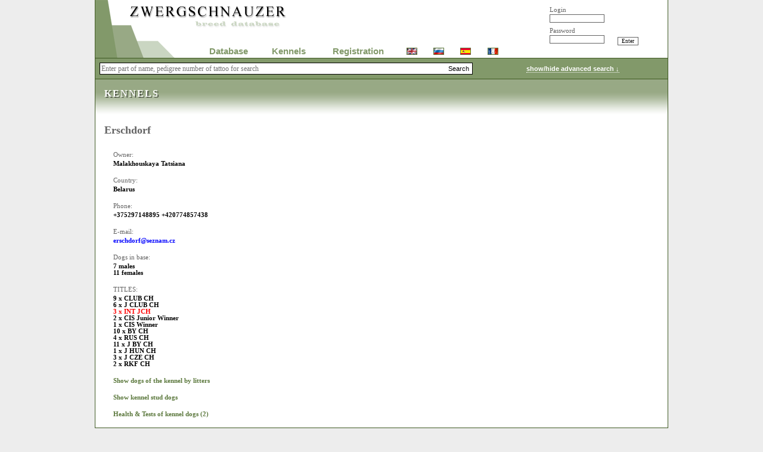

--- FILE ---
content_type: text/html; charset=UTF-8
request_url: https://zwerg-schnauzer.info/kennels.php?kennelid=1062
body_size: 18348
content:
<HTML><HEAD> <TITLE>Zwergschnauzer - breed database</TITLE> <META http-equiv='Content-Type' content='text/html; charset=UTF-8'></HEAD><LINK href='include/styles.css' type=text/css rel=STYLESHEET><LINK rel='stylesheet' type='text/css' href='lightbox/jquery.lightbox-0.5.css' media='screen' /><LINK rel='shortcut icon' href='/img/favicon.ico' type='image/vnd.microsoft.icon'><SCRIPT type='text/javascript' src='img/jquery.js'></script><SCRIPT type='text/javascript' src='lightbox/jquery.lightbox-0.5.js'></script>
		<script type='text/javascript'>
		advs = 0;

		$(document).ready(function() {
			$("#form_search_adv").hide();
			
			$('a.lightbox').lightBox();
			}); 
		</script>
		<BODY><CENTER><DIV class=div_menu><TABLE class=tableMenu><TR>	<TD colspan=9 style='PADDING: 0px; WIDTH: 750px; HEIGHT: 70px;'></TD>	<TD rowspan=2 style='PADDING: 0px; WIDTH: 210px; HEIGHT: 97px;'>		<DIV id=div_auth class=div_auth>		<FORM>		<TABLE>		<TR>		<TD><DIV class=fName>Login</DIV><DIV class=fValue style='MARGIN: 0px;'><INPUT type=text class=Iauth name=login id='login' size=16></DIV></TD>		<TD></TD>		</TR>		<TR>		<TD><DIV class=fName style='MARGIN: 0px 0px 2px 0px;'>Password</DIV><DIV class=fValue><INPUT type=password class=Iauth name=password id='password' size=16></DIV></TD>		<TD><DIV class=fName>&nbsp;</DIV><DIV class=fValue><INPUT type=submit class=Iauth value='Enter' onClick="TryAuth(); return false;"></DIV></TD>		</TR>		</TABLE>		</FORM>		</DIV>		<SCRIPT type='text/javascript'>		function TryAuth() {			var login = document.getElementById('login').value;			var password = document.getElementById('password').value;			$("#div_auth").html("<SPAN class=message>Попытка входа ...</SPAN>");			$("#div_auth").load('aj_login.php', {login: login, password: password});	        	}		</SCRIPT>	</TD> </TD></TR><TR>	<TD style='PADDING: 0px; WIDTH: 170px;'></TD>	<TD class=tdMenuItem><A href='index.php'   class=menuitem> Database </A></TD>	<TD class=tdMenuItem><A href='kennels.php' class=menuitem> Kennels </A></TD>	<TD class=tdMenuItem><A href='reg.php' class=menuitem> Registration </A></TD>	<TD class=tdMenuItem><A href='index.php?userif=1' class=menuitem1><IMG src='img/en.gif' class='flag'></A></TD>	<TD class=tdMenuItem><A href='index.php?userif=2' class=menuitem1><IMG src='img/ru.gif' class='flag'></A></TD>	<TD class=tdMenuItem><A href='index.php?userif=3' class=menuitem1><IMG src='img/es.gif' class='flag'></A></TD>	<TD class=tdMenuItem><A href='index.php?userif=4' class=menuitem1><IMG src='img/fr.gif' class='flag'></A></TD>	<TD style='PADDING: 0px; WIDTH: 60px;'></TD></TR></TABLE></DIV><DIV id=div_oper class=div_oper></DIV><DIV class=div_search id=div_search><TABLE class=tableSearch><TR>	<TD class=tdSearchMain><FORM action=search.php method=GET class=form_search id=form_search_base> <TABLE class=tableInputBlock><TR><TD class=tdItd><INPUT type=Text class=iLeft name='mainsearch' placeholder='Enter part of name, pedigree number of tattoo for search' style='WIDTH: 580px;'></TD><TD class=tdItd><INPUT type=Submit class=iRight style='WIDTH: 46px;' value='Search'></TD></TR></TABLE> </FORM></TD>	<TD class=tdSearchShow><A class='aSearchAdv' href='' onClick='if(advs == 1) { $("#form_search_adv").hide(); advs = 0; } else { $("#form_search_adv").show(); advs = 1; } return false;'> show/hide advanced search &darr; </A></TD></TR></TABLE><FORM action=search.php method=GET class=form_search_adv id=form_search_adv><TABLE class=tableSearch><TR>	<TD class=tdSearchBase>	<DIV class=fNameW>Name</DIV>
                        <DIV class=fValue>
			<SELECT name=letter>
			<OPTION value=''>&nbsp;</OPTION>

			<OPTION value='a'>A</OPTION>
			<OPTION value='b'>B</OPTION>
			<OPTION value='c'>C</OPTION>
			<OPTION value='d'>D</OPTION>
			<OPTION value='e'>E</OPTION>
			<OPTION value='f'>F</OPTION>
			<OPTION value='g'>G</OPTION>
			<OPTION value='h'>H</OPTION>
			<OPTION value='i'>I</OPTION>
			<OPTION value='j'>J</OPTION>
			<OPTION value='k'>K</OPTION>
			<OPTION value='l'>L</OPTION>
			<OPTION value='m'>M</OPTION>
			<OPTION value='n'>N</OPTION>
			<OPTION value='o'>O</OPTION>
			<OPTION value='p'>P</OPTION>
			<OPTION value='q'>Q</OPTION>
			<OPTION value='r'>R</OPTION>
			<OPTION value='s'>S</OPTION>
			<OPTION value='t'>T</OPTION>
			<OPTION value='u'>U</OPTION>
			<OPTION value='v'>V</OPTION>
			<OPTION value='w'>W</OPTION>
			<OPTION value='x'>X</OPTION>
			<OPTION value='y'>Y</OPTION>
			<OPTION value='z'>Z</OPTION>
			</SELECT>
			<INPUT type='text' name='name' value='' size='20' class=MIPT>
			</DIV>	</TD>	<TD class=tdSearchBase>	<DIV class=fNameW>Datebirth</DIV>	<DIV class=fValueW><INPUT type='text' name='db1' value='' size='6' class=MIPT> - <INPUT type='text' name='db2' value='' size='6' class=MIPT></DIV>	</TD>	<TD class=tdSearchBase>	<DIV class=fNameW>TITLES</DIV>	<DIV class=fValue><SELECT name='titleid' id='titleid'>
<OPTION value=0>- - -</OPTION>
 <OPTION value='180'> ALB CH </OPTION>
 <OPTION value='19'> AM CH </OPTION>
 <OPTION value='66'> ARG CH </OPTION>
 <OPTION value='157'> ARM CH </OPTION>
 <OPTION value='89'> AUS CH </OPTION>
 <OPTION value='22'> AUT CH </OPTION>
 <OPTION value='103'> AZE CH </OPTION>
 <OPTION value='174'> BALK CH </OPTION>
 <OPTION value='102'> BALT CH </OPTION>
 <OPTION value='17'> BALT W </OPTION>
 <OPTION value='25'> BEL CH </OPTION>
 <OPTION value='85'> BOS & HZG CH </OPTION>
 <OPTION value='70'> BRA CH </OPTION>
 <OPTION value='39'> BUL CH </OPTION>
 <OPTION value='148'> Bundessieger(in) </OPTION>
 <OPTION value='11'> BY CH </OPTION>
 <OPTION value='41'> CAN CH </OPTION>
 <OPTION value='32'> CHE CH </OPTION>
 <OPTION value='98'> CHI CH </OPTION>
 <OPTION value='136'> CHN CH </OPTION>
 <OPTION value='192'> CIS Junior Winner </OPTION>
 <OPTION value='185'> CIS Winner </OPTION>
 <OPTION value='7'> CLUB CH </OPTION>
 <OPTION value='88'> Club Winner </OPTION>
 <OPTION value='121'> COL CH </OPTION>
 <OPTION value='177'> COSTA CH </OPTION>
 <OPTION value='62'> CRO CH </OPTION>
 <OPTION value='72'> CRUFTS W </OPTION>
 <OPTION value='104'> CYP CH </OPTION>
 <OPTION value='37'> CZE CH </OPTION>
 <OPTION value='24'> DNK CH </OPTION>
 <OPTION value='152'> EA J W </OPTION>
 <OPTION value='80'> EA W </OPTION>
 <OPTION value='67'> ENG CH </OPTION>
 <OPTION value='33'> ESP CH </OPTION>
 <OPTION value='12'> EST CH </OPTION>
 <OPTION value='4'> EuW </OPTION>
 <OPTION value='18'> FIN CH </OPTION>
 <OPTION value='143'> FIN W </OPTION>
 <OPTION value='15'> FRA CH </OPTION>
 <OPTION value='29'> GEO CH </OPTION>
 <OPTION value='16'> GER CH </OPTION>
 <OPTION value='81'> GIB CH </OPTION>
 <OPTION value='188'> GR BOS & HZG CH </OPTION>
 <OPTION value='191'> GR CHN CH </OPTION>
 <OPTION value='182'> GR KOS CH </OPTION>
 <OPTION value='183'> GR MDA CH </OPTION>
 <OPTION value='162'> GR MKD CH </OPTION>
 <OPTION value='160'> GR ROM CH </OPTION>
 <OPTION value='9'> GR RUS CH </OPTION>
 <OPTION value='163'> GR SRB CH </OPTION>
 <OPTION value='164'> GR TUR CH </OPTION>
 <OPTION value='141'> GR UKR CH </OPTION>
 <OPTION value='68'> GRC CH </OPTION>
 <OPTION value='36'> HUN CH </OPTION>
 <OPTION value='1'> INT CH </OPTION>
 <OPTION value='168'> INT JCH </OPTION>
 <OPTION value='169'> INT VCH </OPTION>
 <OPTION value='133'> IRE CH </OPTION>
 <OPTION value='99'> ISL CH </OPTION>
 <OPTION value='63'> ISPU CH </OPTION>
 <OPTION value='73'> ISPU W </OPTION>
 <OPTION value='31'> ISR CH </OPTION>
 <OPTION value='34'> ITA CH </OPTION>
 <OPTION value='140'> J ARG CH </OPTION>
 <OPTION value='94'> J AUT CH </OPTION>
 <OPTION value='126'> J AZE CH </OPTION>
 <OPTION value='155'> J BALT CH </OPTION>
 <OPTION value='56'> J BALT W </OPTION>
 <OPTION value='108'> J BEL CH </OPTION>
 <OPTION value='194'> J BOS & HZG CH </OPTION>
 <OPTION value='71'> J BRA CH </OPTION>
 <OPTION value='176'> J BUL CH </OPTION>
 <OPTION value='84'> J BY CH </OPTION>
 <OPTION value='90'> J CHE CH </OPTION>
 <OPTION value='118'> J CHI CH </OPTION>
 <OPTION value='139'> J CHN CH </OPTION>
 <OPTION value='50'> J CLUB CH </OPTION>
 <OPTION value='122'> J COL CH </OPTION>
 <OPTION value='91'> J CRO CH </OPTION>
 <OPTION value='125'> J CYP CH </OPTION>
 <OPTION value='75'> J CZE CH </OPTION>
 <OPTION value='113'> J ESP CH </OPTION>
 <OPTION value='59'> J EST CH </OPTION>
 <OPTION value='48'> J EuW </OPTION>
 <OPTION value='189'> J FIN CH </OPTION>
 <OPTION value='144'> J FIN W </OPTION>
 <OPTION value='153'> J FRA CH </OPTION>
 <OPTION value='132'> J GEO CH </OPTION>
 <OPTION value='114'> J GIB CH </OPTION>
 <OPTION value='158'> J GRE CH </OPTION>
 <OPTION value='100'> J HUN CH </OPTION>
 <OPTION value='171'> J ISL CH </OPTION>
 <OPTION value='64'> J ISPU CH </OPTION>
 <OPTION value='173'> J ISR CH </OPTION>
 <OPTION value='151'> J ITA CH </OPTION>
 <OPTION value='86'> J KAZ CH </OPTION>
 <OPTION value='142'> J KGZ CH </OPTION>
 <OPTION value='57'> J LTU CH </OPTION>
 <OPTION value='77'> J LUX CH </OPTION>
 <OPTION value='58'> J LVA CH </OPTION>
 <OPTION value='52'> J MDA CH </OPTION>
 <OPTION value='179'> J MEX CH </OPTION>
 <OPTION value='120'> J MKD CH </OPTION>
 <OPTION value='129'> J MNE CH </OPTION>
 <OPTION value='93'> J NLD CH </OPTION>
 <OPTION value='193'> J NOR CH </OPTION>
 <OPTION value='112'> J PER CH </OPTION>
 <OPTION value='131'> J PHI CH </OPTION>
 <OPTION value='83'> J POL CH </OPTION>
 <OPTION value='110'> J PRT CH </OPTION>
 <OPTION value='76'> J ROM CH </OPTION>
 <OPTION value='49'> J RUS CH </OPTION>
 <OPTION value='92'> J SLO CH </OPTION>
 <OPTION value='127'> J SMR CH </OPTION>
 <OPTION value='107'> J SRB CH </OPTION>
 <OPTION value='74'> J SVK CH </OPTION>
 <OPTION value='117'> J SWE CH </OPTION>
 <OPTION value='172'> J TUR CH </OPTION>
 <OPTION value='53'> J UKR CH </OPTION>
 <OPTION value='167'> J UZB CH </OPTION>
 <OPTION value='150'> J VDH CH </OPTION>
 <OPTION value='47'> J WW </OPTION>
 <OPTION value='156'> J.Ch RKF </OPTION>
 <OPTION value='165'> Jahressieger </OPTION>
 <OPTION value='96'> JAP CH </OPTION>
 <OPTION value='149'> Jugend Sieger(in) </OPTION>
 <OPTION value='95'> Junior Warrant </OPTION>
 <OPTION value='55'> KAZ CH </OPTION>
 <OPTION value='154'> Kbsg. </OPTION>
 <OPTION value='134'> KGZ CH </OPTION>
 <OPTION value='161'> KOR CH </OPTION>
 <OPTION value='181'> KOS CH </OPTION>
 <OPTION value='97'> LAT&CARIB CH </OPTION>
 <OPTION value='14'> LTU CH </OPTION>
 <OPTION value='21'> LUX CH </OPTION>
 <OPTION value='13'> LVA CH </OPTION>
 <OPTION value='109'> MAR CH </OPTION>
 <OPTION value='60'> MCO CH </OPTION>
 <OPTION value='26'> MDA CH </OPTION>
 <OPTION value='20'> MEX CH </OPTION>
 <OPTION value='119'> MKD CH </OPTION>
 <OPTION value='116'> MNE CH </OPTION>
 <OPTION value='187'> Moscow Winner </OPTION>
 <OPTION value='79'> MULTI CH </OPTION>
 <OPTION value='23'> NLD CH </OPTION>
 <OPTION value='69'> NOR CH </OPTION>
 <OPTION value='82'> NORD CH </OPTION>
 <OPTION value='78'> NORD W </OPTION>
 <OPTION value='170'> NZL CH </OPTION>
 <OPTION value='175'> PAK CH </OPTION>
 <OPTION value='115'> PAN CH </OPTION>
 <OPTION value='111'> PER CH </OPTION>
 <OPTION value='123'> PHI CH </OPTION>
 <OPTION value='30'> POL CH </OPTION>
 <OPTION value='35'> PRT CH </OPTION>
 <OPTION value='137'> PRY CH </OPTION>
 <OPTION value='5'> Res.  EuW </OPTION>
 <OPTION value='3'> Res.WW </OPTION>
 <OPTION value='43'> RKF CH </OPTION>
 <OPTION value='38'> ROM CH </OPTION>
 <OPTION value='8'> RUS CH </OPTION>
 <OPTION value='186'> Russian Junior Winner </OPTION>
 <OPTION value='184'> Russian Winner </OPTION>
 <OPTION value='105'> SAF CH </OPTION>
 <OPTION value='178'> SAL CH </OPTION>
 <OPTION value='159'> SGP CH </OPTION>
 <OPTION value='147'> Sieger(in) </OPTION>
 <OPTION value='61'> SLO CH </OPTION>
 <OPTION value='128'> SMR CH </OPTION>
 <OPTION value='27'> SRB CH </OPTION>
 <OPTION value='28'> SVK CH </OPTION>
 <OPTION value='65'> SWE CH </OPTION>
 <OPTION value='130'> TAI CH </OPTION>
 <OPTION value='135'> TUR CH </OPTION>
 <OPTION value='10'> UKR CH </OPTION>
 <OPTION value='138'> URY CH </OPTION>
 <OPTION value='87'> UZB CH </OPTION>
 <OPTION value='190'> V FIN CH </OPTION>
 <OPTION value='124'> V ISR CH </OPTION>
 <OPTION value='166'> V RUS CH </OPTION>
 <OPTION value='101'> VEN CH </OPTION>
 <OPTION value='146'> vet.EuW </OPTION>
 <OPTION value='145'> vet.WW </OPTION>
 <OPTION value='106'> Westminster </OPTION>
 <OPTION value='2'> WW </OPTION>
 <OPTION value='54'> YUG CH </OPTION>
</SELECT></DIV>	</TD>	<TD class=tdSearchBase rowspan=3>	<DIV class=fNameW><INPUT type='radio' name='ordby' checked value='0'> By name</DIV>	<DIV class=fNameW><INPUT type='radio' name='ordby' value='5'> by reg. number</DIV>	<DIV class=fNameW><INPUT type='radio' name='ordby' value='2'> By datebirth</DIV>	<DIV class=fNameW><INPUT type='radio' name='ordby' value='3'> By update date</DIV>	<DIV class=fNameW><INPUT type='radio' name='ordby' value='4'> By insert date</DIV>	<DIV class=fNameW>&nbsp;</DIV>	<DIV class=fNameW><INPUT type=submit value='Search' class=MSUB></DIV>	</TD></TR><TR>	<TD class=tdSearchBase>	<DIV class=fNameW>Color</DIV>	<DIV class=fValue><SELECT name='Color' id='Color'>
<OPTION value=0>- - -</OPTION>
 <OPTION value='2'> Black </OPTION>
 <OPTION value='3'> Black & Silver </OPTION>
 <OPTION value='5'> Liver/Tan </OPTION>
 <OPTION value='6'> Other color </OPTION>
 <OPTION value='1'> Pepper & Salt </OPTION>
 <OPTION value='4'> White </OPTION>
</SELECT></DIV>	</TD>	<TD class=tdSearchBase>	<DIV class=fNameW>Kennel (<INPUT name='oken' type='checkbox' class=iCHK>Owner)</DIV>	<DIV class=fValue><SELECT name='Kennel' id='Kennel'>
<OPTION value=0>- - -</OPTION>
 <OPTION value='202'> Abatare's </OPTION>
 <OPTION value='750'> Abbagamba </OPTION>
 <OPTION value='432'> Abella Barba </OPTION>
 <OPTION value='1043'> Abingdon </OPTION>
 <OPTION value='481'> Abiqua </OPTION>
 <OPTION value='867'> Abrodals </OPTION>
 <OPTION value='1030'> Absolute Duo </OPTION>
 <OPTION value='964'> Absolute Free </OPTION>
 <OPTION value='844'> Achter de Hoven </OPTION>
 <OPTION value='48'> Adamis </OPTION>
 <OPTION value='1186'> Adara Rose </OPTION>
 <OPTION value='776'> Adel Bravo </OPTION>
 <OPTION value='1163'> Adford </OPTION>
 <OPTION value='688'> Aduana </OPTION>
 <OPTION value='757'> Affentor </OPTION>
 <OPTION value='672'> After Midnight </OPTION>
 <OPTION value='135'> Afunique </OPTION>
 <OPTION value='1105'> Agacan </OPTION>
 <OPTION value='159'> Agape </OPTION>
 <OPTION value='1174'> Agliyar </OPTION>
 <OPTION value='209'> Aguna </OPTION>
 <OPTION value='1023'> Aichbach </OPTION>
 <OPTION value='791'> Aidante </OPTION>
 <OPTION value='570'> Aik'Brut </OPTION>
 <OPTION value='1073'> Ajvaris </OPTION>
 <OPTION value='675'> Akra-Leuka </OPTION>
 <OPTION value='399'> Alba's </OPTION>
 <OPTION value='445'> Albarossi'k </OPTION>
 <OPTION value='502'> Alda Tekser </OPTION>
 <OPTION value='906'> Alen Cors </OPTION>
 <OPTION value='40'> Alert Charm </OPTION>
 <OPTION value='721'> Ales di Fortuna </OPTION>
 <OPTION value='383'> Alfa Adrian </OPTION>
 <OPTION value='1177'> Alfa Centavra </OPTION>
 <OPTION value='576'> Algiz </OPTION>
 <OPTION value='186'> Algris </OPTION>
 <OPTION value='480'> Aljamar </OPTION>
 <OPTION value='360'> Allaruth </OPTION>
 <OPTION value='394'> Almakone Amoris </OPTION>
 <OPTION value='778'> Aloiz Deli </OPTION>
 <OPTION value='946'> Alouette </OPTION>
 <OPTION value='44'> Alpats </OPTION>
 <OPTION value='895'> Alpha Sirius Woof </OPTION>
 <OPTION value='592'> Alt Linux </OPTION>
 <OPTION value='571'> Altegos </OPTION>
 <OPTION value='626'> Altenstadt </OPTION>
 <OPTION value='1188'> Alter Bekar </OPTION>
 <OPTION value='1131'> Altezza Massima </OPTION>
 <OPTION value='905'> Altra Ego </OPTION>
 <OPTION value='598'> Alway's Remember </OPTION>
 <OPTION value='428'> Always </OPTION>
 <OPTION value='938'> Alwinenhorst </OPTION>
 <OPTION value='1022'> Amag Dog </OPTION>
 <OPTION value='659'> Amori Marti </OPTION>
 <OPTION value='540'> Amstel and Don </OPTION>
 <OPTION value='582'> Andale </OPTION>
 <OPTION value='115'> Androis </OPTION>
 <OPTION value='74'> Anfiger </OPTION>
 <OPTION value='971'> Angle of Water </OPTION>
 <OPTION value='608'> Anik*Rodis </OPTION>
 <OPTION value='562'> Ankor Kurazh </OPTION>
 <OPTION value='344'> Anloandy </OPTION>
 <OPTION value='182'> Annfield </OPTION>
 <OPTION value='648'> Anthares New Blood </OPTION>
 <OPTION value='637'> Antracito Magija </OPTION>
 <OPTION value='600'> Apriori Chic </OPTION>
 <OPTION value='1013'> Aqua Pearl </OPTION>
 <OPTION value='138'> Aqui </OPTION>
 <OPTION value='343'> Arbey </OPTION>
 <OPTION value='350'> Arbeybuffels </OPTION>
 <OPTION value='583'> Arca Halu </OPTION>
 <OPTION value='412'> Arca Noi </OPTION>
 <OPTION value='160'> Argento Vivo </OPTION>
 <OPTION value='315'> Armald </OPTION>
 <OPTION value='462'> Ars Plus </OPTION>
 <OPTION value='1170'> Arsenal Zvezd </OPTION>
 <OPTION value='19'> Art Deco </OPTION>
 <OPTION value='683'> Artis Axime </OPTION>
 <OPTION value='680'> ArtLöhrs </OPTION>
 <OPTION value='482'> ArtMarant </OPTION>
 <OPTION value='352'> Ashwick </OPTION>
 <OPTION value='534'> Asson Ari </OPTION>
 <OPTION value='616'> Astra Fortunata </OPTION>
 <OPTION value='191'> Astronaut </OPTION>
 <OPTION value='959'> At Future Look </OPTION>
 <OPTION value='1059'> Atra Canis </OPTION>
 <OPTION value='524'> Attaway </OPTION>
 <OPTION value='579'> Auximum </OPTION>
 <OPTION value='857'> Av Aros </OPTION>
 <OPTION value='796'> Av Christensen </OPTION>
 <OPTION value='795'> Av Hansa </OPTION>
 <OPTION value='1016'> Av Spaderäss </OPTION>
 <OPTION value='860'> Av Willehard </OPTION>
 <OPTION value='741'> Avalon&#039;s </OPTION>
 <OPTION value='638'> Avantiurinas </OPTION>
 <OPTION value='969'> Avbriz </OPTION>
 <OPTION value='913'> Avelines </OPTION>
 <OPTION value='874'> Awards </OPTION>
 <OPTION value='347'> Awesome's </OPTION>
 <OPTION value='1161'> Axcium </OPTION>
 <OPTION value='861'> Axmans </OPTION>
 <OPTION value='274'> B-Majer </OPTION>
 <OPTION value='986'> B.I.S. </OPTION>
 <OPTION value='212'> Back-Streets </OPTION>
 <OPTION value='290'> Backout's </OPTION>
 <OPTION value='1098'> Badulake </OPTION>
 <OPTION value='404'> Bakkeborg's </OPTION>
 <OPTION value='1026'> Balbechera </OPTION>
 <OPTION value='353'> Balmar </OPTION>
 <OPTION value='988'> Baltic Song </OPTION>
 <OPTION value='749'> Baltischhort </OPTION>
 <OPTION value='685'> Baltycka Noc </OPTION>
 <OPTION value='1033'> Bambivin </OPTION>
 <OPTION value='122'> Bamburs </OPTION>
 <OPTION value='47'> Bandsman's </OPTION>
 <OPTION value='75'> Bar Luz </OPTION>
 <OPTION value='259'> Barba Gris </OPTION>
 <OPTION value='337'> Barba Nigra </OPTION>
 <OPTION value='618'> Barba Valiente </OPTION>
 <OPTION value='575'> Barbabella </OPTION>
 <OPTION value='1025'> Barbadura </OPTION>
 <OPTION value='841'> Barbanera </OPTION>
 <OPTION value='937'> Barbarossastadt </OPTION>
 <OPTION value='676'> Barbunies </OPTION>
 <OPTION value='958'> Barclay Square </OPTION>
 <OPTION value='1147'> Barhelm </OPTION>
 <OPTION value='24'> Bartzaga's </OPTION>
 <OPTION value='1081'> Barvallara </OPTION>
 <OPTION value='766'> Basamart </OPTION>
 <OPTION value='896'> Basirius </OPTION>
 <OPTION value='387'> Beanara </OPTION>
 <OPTION value='269'> Beard's Ghost </OPTION>
 <OPTION value='617'> Beatrice&#039;s Diamond </OPTION>
 <OPTION value='248'> Beauideal </OPTION>
 <OPTION value='358'> Beaulea </OPTION>
 <OPTION value='657'> Beaulis Hause </OPTION>
 <OPTION value='109'> Belgar </OPTION>
 <OPTION value='1021'> Belvedere </OPTION>
 <OPTION value='224'> Benalta's </OPTION>
 <OPTION value='1187'> Beneficio Deiz </OPTION>
 <OPTION value='166'> Benrook </OPTION>
 <OPTION value='901'> Bergheide </OPTION>
 <OPTION value='396'> Beries </OPTION>
 <OPTION value='708'> Best of Dominion </OPTION>
 <OPTION value='56'> Beucinder&#039;s </OPTION>
 <OPTION value='738'> Bianco Male </OPTION>
 <OPTION value='174'> Bianco Olgas </OPTION>
 <OPTION value='416'> Bikin Dvor </OPTION>
 <OPTION value='981'> Birkenhof </OPTION>
 <OPTION value='792'> Bj&ouml;rkedals </OPTION>
 <OPTION value='184'> Black Beatle's </OPTION>
 <OPTION value='1058'> Black Diamond Invasion </OPTION>
 <OPTION value='226'> Black Drop </OPTION>
 <OPTION value='1061'> Black For You (FCI) </OPTION>
 <OPTION value='496'> Black Island </OPTION>
 <OPTION value='641'> Black Silvery Star </OPTION>
 <OPTION value='653'> Black Wind </OPTION>
 <OPTION value='513'> Blackgalaxy </OPTION>
 <OPTION value='55'> Blackheath's </OPTION>
 <OPTION value='1037'> BlackNPeppers </OPTION>
 <OPTION value='187'> Blackrebel's </OPTION>
 <OPTION value='469'> Blackwitch </OPTION>
 <OPTION value='527'> Blaylock </OPTION>
 <OPTION value='748'> Blue Bricassart FCI </OPTION>
 <OPTION value='890'> Blue Hurricane </OPTION>
 <OPTION value='435'> Blues La Nanasim </OPTION>
 <OPTION value='137'> Blythewood </OPTION>
 <OPTION value='142'> Bo-Nanza&#039;s </OPTION>
 <OPTION value='499'> Boa Barba </OPTION>
 <OPTION value='789'> Bogentum </OPTION>
 <OPTION value='179'> Bohemia Vulcan </OPTION>
 <OPTION value='645'> Bohemian&#039;s </OPTION>
 <OPTION value='468'> Bojangles </OPTION>
 <OPTION value='258'> Boltres </OPTION>
 <OPTION value='731'> Bon Chans Soldem </OPTION>
 <OPTION value='46'> Boruzele </OPTION>
 <OPTION value='572'> Bosachuso </OPTION>
 <OPTION value='783'> Bourgeois Larini </OPTION>
 <OPTION value='448'> Bouvbear </OPTION>
 <OPTION value='311'> Bowsers </OPTION>
 <OPTION value='829'> Box-Everest </OPTION>
 <OPTION value='334'> Boxdema </OPTION>
 <OPTION value='698'> Brackets </OPTION>
 <OPTION value='689'> Bravepaw </OPTION>
 <OPTION value='755'> Bravo Fortuna </OPTION>
 <OPTION value='1072'> Brenser </OPTION>
 <OPTION value='331'> Bribories </OPTION>
 <OPTION value='301'> Bright Eyes </OPTION>
 <OPTION value='1036'> Bright Style </OPTION>
 <OPTION value='127'> Brinata </OPTION>
 <OPTION value='132'> Britmor </OPTION>
 <OPTION value='1122'> Brittanhof </OPTION>
 <OPTION value='941'> Brookmeade </OPTION>
 <OPTION value='1149'> BRSFamily Traditions </OPTION>
 <OPTION value='112'> Brunnengärten </OPTION>
 <OPTION value='790'> Bryher </OPTION>
 <OPTION value='168'> Brynsmor </OPTION>
 <OPTION value='847'> Buchenwald </OPTION>
 <OPTION value='351'> Buffels </OPTION>
 <OPTION value='167'> Buryvale </OPTION>
 <OPTION value='42'> Busco </OPTION>
 <OPTION value='1155'> Byculla </OPTION>
 <OPTION value='89'> C-Mark&#039;s </OPTION>
 <OPTION value='930'> Caldora </OPTION>
 <OPTION value='599'> Can Rayo </OPTION>
 <OPTION value='63'> Canis Barbatus </OPTION>
 <OPTION value='381'> Cansminor </OPTION>
 <OPTION value='129'> Capella&#039;s </OPTION>
 <OPTION value='463'> Carboneum </OPTION>
 <OPTION value='918'> Caritas Mea Vita </OPTION>
 <OPTION value='443'> Carlena's </OPTION>
 <OPTION value='86'> Carlyn </OPTION>
 <OPTION value='88'> Carmel </OPTION>
 <OPTION value='485'> Carolane&#039;s </OPTION>
 <OPTION value='131'> Casa Romeo </OPTION>
 <OPTION value='1127'> Casa Verde </OPTION>
 <OPTION value='77'> Casper&#039;s </OPTION>
 <OPTION value='169'> Castilla </OPTION>
 <OPTION value='914'> Catersheide </OPTION>
 <OPTION value='1115'> Cerber </OPTION>
 <OPTION value='602'> Champion&#039;s Family </OPTION>
 <OPTION value='467'> Char n' Co </OPTION>
 <OPTION value='1120'> Charmar </OPTION>
 <OPTION value='630'> Cheantake </OPTION>
 <OPTION value='114'> Chelines </OPTION>
 <OPTION value='98'> Chemnitz-Plauen </OPTION>
 <OPTION value='973'> Cherni Zmij </OPTION>
 <OPTION value='486'> Chinon's </OPTION>
 <OPTION value='244'> Chipirrusquis </OPTION>
 <OPTION value='1142'> Chiwalis </OPTION>
 <OPTION value='70'> Chloella </OPTION>
 <OPTION value='332'> Chottans </OPTION>
 <OPTION value='1007'> Chov Pauli </OPTION>
 <OPTION value='693'> Cloverbud </OPTION>
 <OPTION value='425'> Coa Negra </OPTION>
 <OPTION value='922'> Colonia </OPTION>
 <OPTION value='859'> Contrebia </OPTION>
 <OPTION value='419'> Copertal </OPTION>
 <OPTION value='919'> Cori Celesti </OPTION>
 <OPTION value='1035'> Corio Sye </OPTION>
 <OPTION value='1182'> Cosburn </OPTION>
 <OPTION value='587'> Crazy Paws </OPTION>
 <OPTION value='323'> Creator </OPTION>
 <OPTION value='1053'> Crystal Black Glam </OPTION>
 <OPTION value='877'> Custos Laris </OPTION>
 <OPTION value='282'> Cveriz </OPTION>
 <OPTION value='118'> Cycorn </OPTION>
 <OPTION value='515'> D&#039;Arne </OPTION>
 <OPTION value='623'> D&#039;el Casa Di Vita </OPTION>
 <OPTION value='1011'> D&M </OPTION>
 <OPTION value='243'> D'altomonte </OPTION>
 <OPTION value='158'> da Volvoreta </OPTION>
 <OPTION value='652'> Dadadream </OPTION>
 <OPTION value='206'> dai Medici </OPTION>
 <OPTION value='278'> Dalertis </OPTION>
 <OPTION value='826'> Danky Dog </OPTION>
 <OPTION value='223'> Daree </OPTION>
 <OPTION value='785'> Dark Angel Julia </OPTION>
 <OPTION value='464'> Dark Legacy </OPTION>
 <OPTION value='68'> Darnina&#039;s </OPTION>
 <OPTION value='552'> Darya&#039;s </OPTION>
 <OPTION value='491'> Das Feder </OPTION>
 <OPTION value='865'> David Bohemia </OPTION>
 <OPTION value='1078'> Daycomio </OPTION>
 <OPTION value='163'> Daylorn </OPTION>
 <OPTION value='838'> De Bacara </OPTION>
 <OPTION value='993'> De Bodoc </OPTION>
 <OPTION value='999'> De Brissard </OPTION>
 <OPTION value='121'> de Casa Milort </OPTION>
 <OPTION value='754'> De Castel Gontier </OPTION>
 <OPTION value='821'> De Chaudray </OPTION>
 <OPTION value='30'> de Delmata </OPTION>
 <OPTION value='752'> De Furioso </OPTION>
 <OPTION value='308'> de Gilthov </OPTION>
 <OPTION value='798'> de Goffonheid </OPTION>
 <OPTION value='1008'> De Ianca </OPTION>
 <OPTION value='287'> de Illyria </OPTION>
 <OPTION value='559'> de Ironblade </OPTION>
 <OPTION value='340'> de la Bastide du Thouron </OPTION>
 <OPTION value='1069'> De La Casa di Otto ed Alfie </OPTION>
 <OPTION value='753'> De la Croix de Vilpert </OPTION>
 <OPTION value='292'> de la Foret Enchantee </OPTION>
 <OPTION value='252'> de la Forzosa </OPTION>
 <OPTION value='293'> De la Tour de Kamouraska </OPTION>
 <OPTION value='584'> De la Trevaresse des Lauves </OPTION>
 <OPTION value='1172'> De La Vallée de Buire </OPTION>
 <OPTION value='185'> de la Villa Y Corte </OPTION>
 <OPTION value='801'> De Liancourt </OPTION>
 <OPTION value='547'> de Los Castizos </OPTION>
 <OPTION value='697'> De Lunnastic </OPTION>
 <OPTION value='504'> De Meijerij </OPTION>
 <OPTION value='995'> de Michelangelo </OPTION>
 <OPTION value='781'> De Mister Flynn </OPTION>
 <OPTION value='395'> de Pichera </OPTION>
 <OPTION value='382'> de Quinta Tamanaco </OPTION>
 <OPTION value='447'> de Rosfra </OPTION>
 <OPTION value='1006'> De Sighet </OPTION>
 <OPTION value='111'> de Yeray </OPTION>
 <OPTION value='869'> De-Luxe </OPTION>
 <OPTION value='65'> Deansgate </OPTION>
 <OPTION value='380'> dei Demoni Neri </OPTION>
 <OPTION value='902'> Dei Diavoli Neri </OPTION>
 <OPTION value='379'> dei Dragoni Reali </OPTION>
 <OPTION value='123'> del Berrocal </OPTION>
 <OPTION value='1179'> Del Chifente </OPTION>
 <OPTION value='309'> del Fin del Mundo </OPTION>
 <OPTION value='1104'> Del Gervasio </OPTION>
 <OPTION value='744'> Del Guidante </OPTION>
 <OPTION value='1175'> Del Pago Los Albardines </OPTION>
 <OPTION value='1107'> Del Parco </OPTION>
 <OPTION value='696'> Del Pizzo Arrogante </OPTION>
 <OPTION value='1083'> Del Tornese </OPTION>
 <OPTION value='1088'> Delfin </OPTION>
 <OPTION value='746'> Delinso Balance </OPTION>
 <OPTION value='1103'> Della Bassa Pavese </OPTION>
 <OPTION value='701'> Della Vittula </OPTION>
 <OPTION value='1101'> Delle Onde Nere </OPTION>
 <OPTION value='729'> Deltone </OPTION>
 <OPTION value='460'> Den Schwarzen Wirbel </OPTION>
 <OPTION value='842'> Dennegeur </OPTION>
 <OPTION value='770'> Dentis </OPTION>
 <OPTION value='804'> Des Chenapans </OPTION>
 <OPTION value='418'> des Diables D'Ebene </OPTION>
 <OPTION value='760'> Des Iris Bleus </OPTION>
 <OPTION value='440'> Des Matins De Cristal </OPTION>
 <OPTION value='797'> Des Petits Cow Boys </OPTION>
 <OPTION value='799'> Des Pres de Maire </OPTION>
 <OPTION value='1145'> Destineez </OPTION>
 <OPTION value='723'> Destiny&#039;s Gift </OPTION>
 <OPTION value='932'> Di Cambiano </OPTION>
 <OPTION value='415'> Di Casa D'Andrea </OPTION>
 <OPTION value='1084'> Di Citta Dei Mille </OPTION>
 <OPTION value='240'> Di Monte Gentile </OPTION>
 <OPTION value='1108'> Di Villa San Bartolo </OPTION>
 <OPTION value='926'> Diedelsheim </OPTION>
 <OPTION value='975'> Diego China </OPTION>
 <OPTION value='170'> Dinamunde </OPTION>
 <OPTION value='982'> Divalinor </OPTION>
 <OPTION value='977'> Divine Legends </OPTION>
 <OPTION value='150'> Djakartas </OPTION>
 <OPTION value='397'> Dog-Otho's </OPTION>
 <OPTION value='329'> Dolina Rivendell </OPTION>
 <OPTION value='125'> Dolles </OPTION>
 <OPTION value='498'> Dolma Ling </OPTION>
 <OPTION value='950'> Dominik </OPTION>
 <OPTION value='133'> Domino's </OPTION>
 <OPTION value='523'> Don Delaro </OPTION>
 <OPTION value='1114'> Dondeau </OPTION>
 <OPTION value='239'> Dorem </OPTION>
 <OPTION value='758'> Dornbusch </OPTION>
 <OPTION value='762'> Dorovan </OPTION>
 <OPTION value='856'> Dosso Dossi </OPTION>
 <OPTION value='985'> Dowry Style </OPTION>
 <OPTION value='210'> Dreamkiss </OPTION>
 <OPTION value='843'> Drie Harten </OPTION>
 <OPTION value='574'> Drofa </OPTION>
 <OPTION value='980'> Du Coin des Cigognes </OPTION>
 <OPTION value='808'> Du Jorat </OPTION>
 <OPTION value='827'> Du Puits Perdu </OPTION>
 <OPTION value='1049'> Durrant </OPTION>
 <OPTION value='883'> Düsselstein </OPTION>
 <OPTION value='846'> Dutch Spirit </OPTION>
 <OPTION value='411'> Dyas </OPTION>
 <OPTION value='1056'> Dzhoili Rodzhers </OPTION>
 <OPTION value='756'> Dzhorzh-Merilin </OPTION>
 <OPTION value='678'> Dzikie Pola FCI </OPTION>
 <OPTION value='635'> Eastrianon </OPTION>
 <OPTION value='257'> Eastwight </OPTION>
 <OPTION value='389'> Ebony Eddy's </OPTION>
 <OPTION value='531'> Echodale </OPTION>
 <OPTION value='940'> Eckeloh </OPTION>
 <OPTION value='863'> Ecstasy Heart </OPTION>
 <OPTION value='1159'> Edencourt </OPTION>
 <OPTION value='407'> Ehini Elegant </OPTION>
 <OPTION value='1051'> Eichborn </OPTION>
 <OPTION value='936'> Einsiedlerhof </OPTION>
 <OPTION value='231'> Eisengrims </OPTION>
 <OPTION value='225'> Eisern </OPTION>
 <OPTION value='204'> El Divias </OPTION>
 <OPTION value='610'> Eldzh Hope </OPTION>
 <OPTION value='452'> Elete's </OPTION>
 <OPTION value='437'> Elfidar </OPTION>
 <OPTION value='1029'> Elfland </OPTION>
 <OPTION value='4'> Elkost </OPTION>
 <OPTION value='972'> Ellmus </OPTION>
 <OPTION value='183'> Empire's </OPTION>
 <OPTION value='54'> Enjoy's </OPTION>
 <OPTION value='773'> Entsheydend </OPTION>
 <OPTION value='923'> Equilibrium Gray </OPTION>
 <OPTION value='597'> Ernhart </OPTION>
 <OPTION value='1062'> Erschdorf </OPTION>
 <OPTION value='601'> Escarambon </OPTION>
 <OPTION value='1144'> Escarambrujo </OPTION>
 <OPTION value='810'> Espero </OPTION>
 <OPTION value='538'> Estrella's Favorito </OPTION>
 <OPTION value='1173'> Eternal China Kennel </OPTION>
 <OPTION value='356'> Eternal Gambler </OPTION>
 <OPTION value='208'> Etruria </OPTION>
 <OPTION value='459'> Evladiche </OPTION>
 <OPTION value='568'> Eximius </OPTION>
 <OPTION value='398'> Extreme Blood </OPTION>
 <OPTION value='891'> Eybhof </OPTION>
 <OPTION value='140'> Ezust Granit </OPTION>
 <OPTION value='458'> Fairy Kiss </OPTION>
 <OPTION value='824'> Falkenberg </OPTION>
 <OPTION value='104'> Falkendal's </OPTION>
 <OPTION value='880'> Falkenhöhe </OPTION>
 <OPTION value='881'> Fallerburg </OPTION>
 <OPTION value='1140'> Famous Series FCI </OPTION>
 <OPTION value='146'> Fancway </OPTION>
 <OPTION value='705'> Far East Kennel </OPTION>
 <OPTION value='949'> Farauderie </OPTION>
 <OPTION value='1178'> Faro Rossa </OPTION>
 <OPTION value='64'> Farwater </OPTION>
 <OPTION value='987'> Favorite Black Nose </OPTION>
 <OPTION value='273'> Feeling's </OPTION>
 <OPTION value='43'> Feldmar </OPTION>
 <OPTION value='71'> Femrite's </OPTION>
 <OPTION value='1079'> Fensi Vul </OPTION>
 <OPTION value='1019'> Feuerhand </OPTION>
 <OPTION value='218'> Fidz </OPTION>
 <OPTION value='155'> Fidz Saimes </OPTION>
 <OPTION value='546'> Fildale </OPTION>
 <OPTION value='176'> Finndream </OPTION>
 <OPTION value='831'> Finsterwald </OPTION>
 <OPTION value='699'> Fire Joy </OPTION>
 <OPTION value='777'> Firesilver </OPTION>
 <OPTION value='195'> Five Fate </OPTION>
 <OPTION value='119'> Fixus </OPTION>
 <OPTION value='589'> Flash In The Night </OPTION>
 <OPTION value='242'> Flequillitos </OPTION>
 <OPTION value='193'> Fler Park </OPTION>
 <OPTION value='509'> Flerdimon </OPTION>
 <OPTION value='1112'> Florida Iris </OPTION>
 <OPTION value='1065'> Fokus-Pokus </OPTION>
 <OPTION value='365'> Foolshouse </OPTION>
 <OPTION value='228'> Forsis </OPTION>
 <OPTION value='1060'> Fortuna Andreoly </OPTION>
 <OPTION value='727'> Fortuna Minion </OPTION>
 <OPTION value='899'> Forza Nero </OPTION>
 <OPTION value='1185'> Franco Ferreiro </OPTION>
 <OPTION value='1050'> Freudenhall </OPTION>
 <OPTION value='878'> Freyersheim </OPTION>
 <OPTION value='813'> Friedacker </OPTION>
 <OPTION value='709'> Frisenborg </OPTION>
 <OPTION value='1113'> Frontenac </OPTION>
 <OPTION value='532'> Fulda Lilliput </OPTION>
 <OPTION value='780'> FunFlash </OPTION>
 <OPTION value='577'> Gala </OPTION>
 <OPTION value='556'> Galahad Pride </OPTION>
 <OPTION value='487'> Galaxy's </OPTION>
 <OPTION value='1124'> Garywild (FCI) </OPTION>
 <OPTION value='316'> Gebories </OPTION>
 <OPTION value='751'> Geelong </OPTION>
 <OPTION value='1020'> Gelingen </OPTION>
 <OPTION value='643'> Gems Galore </OPTION>
 <OPTION value='369'> Genstat </OPTION>
 <OPTION value='405'> Gently Born </OPTION>
 <OPTION value='625'> Gigs </OPTION>
 <OPTION value='450'> Gillegaard </OPTION>
 <OPTION value='66'> Gladbatch </OPTION>
 <OPTION value='1148'> Glamour Class </OPTION>
 <OPTION value='628'> Glavnyj Priz </OPTION>
 <OPTION value='931'> Glen-Sed </OPTION>
 <OPTION value='10'> Gloris </OPTION>
 <OPTION value='1039'> Godlike </OPTION>
 <OPTION value='909'> Goldbachhöhe </OPTION>
 <OPTION value='441'> Golden Turok </OPTION>
 <OPTION value='728'> Goldenegros </OPTION>
 <OPTION value='479'> Goldiris </OPTION>
 <OPTION value='266'> Goldton </OPTION>
 <OPTION value='646'> Goltif Triumph </OPTION>
 <OPTION value='84'> Gough's </OPTION>
 <OPTION value='528'> Gran Caribe </OPTION>
 <OPTION value='106'> Gran Pri </OPTION>
 <OPTION value='189'> Grand Calvera </OPTION>
 <OPTION value='483'> Grasant </OPTION>
 <OPTION value='326'> Grasslandkayfer </OPTION>
 <OPTION value='613'> Great Mate </OPTION>
 <OPTION value='862'> Greffier du Roi </OPTION>
 <OPTION value='578'> Grey Tetis </OPTION>
 <OPTION value='1111'> Gridzhin Style </OPTION>
 <OPTION value='157'> Grigus </OPTION>
 <OPTION value='1152'> Gryfftide </OPTION>
 <OPTION value='989'> Gümüs Sakal </OPTION>
 <OPTION value='535'> Gwendal's </OPTION>
 <OPTION value='845'> Gyldenlove </OPTION>
 <OPTION value='521'> Hacienda Tornado </OPTION>
 <OPTION value='320'> Hajan Polonia </OPTION>
 <OPTION value='503'> Hajko Nerita </OPTION>
 <OPTION value='73'> Handful </OPTION>
 <OPTION value='200'> Hannieshonk </OPTION>
 <OPTION value='624'> Hannoveria </OPTION>
 <OPTION value='803'> Hansebo </OPTION>
 <OPTION value='1012'> Happiness Key </OPTION>
 <OPTION value='1067'> Happy Saishn FCI-RKF </OPTION>
 <OPTION value='612'> Hardinhaus </OPTION>
 <OPTION value='717'> Harley-Home </OPTION>
 <OPTION value='27'> Hassanhill's </OPTION>
 <OPTION value='767'> Hathor House </OPTION>
 <OPTION value='742'> Hearts&#039;Winner </OPTION>
 <OPTION value='611'> Heathkeeper&#039;s </OPTION>
 <OPTION value='768'> Hecateous Rise </OPTION>
 <OPTION value='837'> Heidenhorst </OPTION>
 <OPTION value='870'> Heilbronnia </OPTION>
 <OPTION value='817'> Heinzelmännchen </OPTION>
 <OPTION value='1071'> Helarry's </OPTION>
 <OPTION value='933'> Helenental </OPTION>
 <OPTION value='809'> Heljo </OPTION>
 <OPTION value='670'> Helloween </OPTION>
 <OPTION value='879'> Helluland-Dallacker </OPTION>
 <OPTION value='997'> Hercules </OPTION>
 <OPTION value='270'> Hermes </OPTION>
 <OPTION value='1106'> Heroe's Dreams </OPTION>
 <OPTION value='314'> Hildebert's </OPTION>
 <OPTION value='888'> Himmelburg </OPTION>
 <OPTION value='1046'> Hit Parades </OPTION>
 <OPTION value='849'> Hochwald </OPTION>
 <OPTION value='816'> Hoh-Wulflingen </OPTION>
 <OPTION value='1017'> Höhlerberg </OPTION>
 <OPTION value='434'> Holan Hardbeard </OPTION>
 <OPTION value='852'> Horaffia </OPTION>
 <OPTION value='1168'> Hosszúbereki-Császár </OPTION>
 <OPTION value='152'> Hotpinsch </OPTION>
 <OPTION value='1002'> House Iris </OPTION>
 <OPTION value='426'> House Kazak </OPTION>
 <OPTION value='279'> Hutch </OPTION>
 <OPTION value='658'> Hvostataya Zabava </OPTION>
 <OPTION value='171'> Iccabod </OPTION>
 <OPTION value='830'> Ilfisstrand </OPTION>
 <OPTION value='1109'> Illas </OPTION>
 <OPTION value='241'> Illas Cies </OPTION>
 <OPTION value='245'> Imbrez </OPTION>
 <OPTION value='41'> Impact's </OPTION>
 <OPTION value='994'> Impala </OPTION>
 <OPTION value='947'> Infernet </OPTION>
 <OPTION value='674'> Inos </OPTION>
 <OPTION value='49'> Irrenhaus </OPTION>
 <OPTION value='17'> Isabel&#039;s </OPTION>
 <OPTION value='990'> Ista Devada </OPTION>
 <OPTION value='438'> Iz Doma Defransh </OPTION>
 <OPTION value='736'> Iz Doma Dyubua </OPTION>
 <OPTION value='372'> iz Doma Talfi </OPTION>
 <OPTION value='1010'> Iz Grada Kateriny </OPTION>
 <OPTION value='303'> iz Hvostatogo Balagana </OPTION>
 <OPTION value='431'> iz Idilii Kontrastov </OPTION>
 <OPTION value='585'> Iz Kedrovoy Padi </OPTION>
 <OPTION value='156'> Iz Kupchino </OPTION>
 <OPTION value='214'> iz Legendi o Borodachah </OPTION>
 <OPTION value='684'> Iz Moyei Aquatorii </OPTION>
 <OPTION value='1068'> Iz Plemeni Borodachey </OPTION>
 <OPTION value='322'> iz Salskoy Stepi </OPTION>
 <OPTION value='265'> iz Sladkogo Alyakhip </OPTION>
 <OPTION value='192'> Iz Strany Oz </OPTION>
 <OPTION value='181'> Jadee's </OPTION>
 <OPTION value='529'> Jam's </OPTION>
 <OPTION value='1165'> Janhof </OPTION>
 <OPTION value='632'> Jatzers </OPTION>
 <OPTION value='1183'> Jax </OPTION>
 <OPTION value='8'> Jebema's </OPTION>
 <OPTION value='52'> Jerry O's </OPTION>
 <OPTION value='603'> Jettyspoof's </OPTION>
 <OPTION value='1133'> Jezzy Dogs </OPTION>
 <OPTION value='50'> Jilmar&#039;s </OPTION>
 <OPTION value='477'> Jo-Di's </OPTION>
 <OPTION value='83'> Jo-Mar </OPTION>
 <OPTION value='825'> Johannesfeuer </OPTION>
 <OPTION value='1032'> Joker Land's </OPTION>
 <OPTION value='961'> Jonaire </OPTION>
 <OPTION value='359'> Jovial </OPTION>
 <OPTION value='692'> Jovinus </OPTION>
 <OPTION value='232'> Jubilee </OPTION>
 <OPTION value='376'> Jukebox </OPTION>
 <OPTION value='69'> Juliuksen </OPTION>
 <OPTION value='739'> Justluck </OPTION>
 <OPTION value='349'> K&B </OPTION>
 <OPTION value='45'> Kaiser&#039;s </OPTION>
 <OPTION value='779'> Kamella Star </OPTION>
 <OPTION value='439'> Kanis Minor </OPTION>
 <OPTION value='339'> Kanix </OPTION>
 <OPTION value='391'> Karlshof </OPTION>
 <OPTION value='229'> Karwish </OPTION>
 <OPTION value='774'> Kayandriya </OPTION>
 <OPTION value='707'> Kelador </OPTION>
 <OPTION value='35'> Kelly's </OPTION>
 <OPTION value='1100'> Kerteskoi </OPTION>
 <OPTION value='703'> Keystone&#039;s </OPTION>
 <OPTION value='1121'> Kharasahl </OPTION>
 <OPTION value='682'> Kid Favourite </OPTION>
 <OPTION value='1151'> Kilmoe </OPTION>
 <OPTION value='943'> Kinzigbrücke </OPTION>
 <OPTION value='991'> Kira's Indecent Proposal </OPTION>
 <OPTION value='1082'> Kirbull’s </OPTION>
 <OPTION value='567'> Klan Skorpiona </OPTION>
 <OPTION value='872'> Kleinpfeff </OPTION>
 <OPTION value='470'> Kleo's </OPTION>
 <OPTION value='149'> Klondaike </OPTION>
 <OPTION value='367'> Knizete Sternenhocha </OPTION>
 <OPTION value='955'> Kongrem </OPTION>
 <OPTION value='1126'> Koniglich </OPTION>
 <OPTION value='873'> Königseck </OPTION>
 <OPTION value='548'> Kras Toyer </OPTION>
 <OPTION value='1181'> Krasa Kubani </OPTION>
 <OPTION value='557'> Kristec </OPTION>
 <OPTION value='260'> Kritter Haven </OPTION>
 <OPTION value='390'> Kuhn Bart </OPTION>
 <OPTION value='952'> Kurazh Svetlany </OPTION>
 <OPTION value='478'> Kyushu </OPTION>
 <OPTION value='373'> L'est Jardin </OPTION>
 <OPTION value='967'> La Cascade De Lenteney </OPTION>
 <OPTION value='82'> La May </OPTION>
 <OPTION value='679'> Lakeshia FCI </OPTION>
 <OPTION value='103'> Lamigras </OPTION>
 <OPTION value='272'> Landmark's </OPTION>
 <OPTION value='107'> Langer Tatos </OPTION>
 <OPTION value='67'> Larifem </OPTION>
 <OPTION value='37'> Larifem Frenis </OPTION>
 <OPTION value='1189'> Larizen </OPTION>
 <OPTION value='516'> Le Clos de L'Ardonval </OPTION>
 <OPTION value='16'> Ledahof </OPTION>
 <OPTION value='335'> Leedomaine </OPTION>
 <OPTION value='1129'> Legenda Tustani </OPTION>
 <OPTION value='687'> Legendol </OPTION>
 <OPTION value='875'> Lehrte </OPTION>
 <OPTION value='72'> Leixenstein </OPTION>
 <OPTION value='386'> Lejdog's </OPTION>
 <OPTION value='702'> Lemark </OPTION>
 <OPTION value='233'> Leonieke's </OPTION>
 <OPTION value='667'> Libenzverg </OPTION>
 <OPTION value='388'> Lichstone </OPTION>
 <OPTION value='811'> Liebenfels </OPTION>
 <OPTION value='929'> Liethberg </OPTION>
 <OPTION value='978'> Lillemarks </OPTION>
 <OPTION value='700'> Limbourgeois </OPTION>
 <OPTION value='889'> Lindenplatz </OPTION>
 <OPTION value='1130'> Lipetsk Star </OPTION>
 <OPTION value='662'> Littlbigs </OPTION>
 <OPTION value='920'> Little Lion Family </OPTION>
 <OPTION value='834'> Litusheim </OPTION>
 <OPTION value='1027'> Lizborn </OPTION>
 <OPTION value='198'> Ljubimyi Borodach </OPTION>
 <OPTION value='551'> Llariego </OPTION>
 <OPTION value='145'> Lordship&#039;s </OPTION>
 <OPTION value='333'> Lovejoy&#039;s </OPTION>
 <OPTION value='960'> Lovely Brilliants </OPTION>
 <OPTION value='835'> Lubeke </OPTION>
 <OPTION value='593'> Luck Avalanche </OPTION>
 <OPTION value='1055'> Lui De Burbon </OPTION>
 <OPTION value='917'> Lupus Cavernae </OPTION>
 <OPTION value='1153'> Lynville </OPTION>
 <OPTION value='26'> Made in Spain </OPTION>
 <OPTION value='357'> Mafioso </OPTION>
 <OPTION value='606'> Magic Ianood </OPTION>
 <OPTION value='655'> Magie Nair </OPTION>
 <OPTION value='586'> Magnum Cordis </OPTION>
 <OPTION value='591'> Magventas </OPTION>
 <OPTION value='51'> Majoray&#039;s </OPTION>
 <OPTION value='342'> Maly Kavalir </OPTION>
 <OPTION value='113'> Malya </OPTION>
 <OPTION value='539'> Mameluco&#039;s </OPTION>
 <OPTION value='649'> Manit's </OPTION>
 <OPTION value='1093'> Mankit </OPTION>
 <OPTION value='341'> Manoir de Hautefaye </OPTION>
 <OPTION value='310'> Margots </OPTION>
 <OPTION value='944'> Marienhof </OPTION>
 <OPTION value='560'> Marlango </OPTION>
 <OPTION value='1092'> Marwyck </OPTION>
 <OPTION value='1085'> Maskottchen </OPTION>
 <OPTION value='488'> Masterton </OPTION>
 <OPTION value='39'> Matraszepe </OPTION>
 <OPTION value='984'> Maximin </OPTION>
 <OPTION value='1005'> Maximus Silver Reflex </OPTION>
 <OPTION value='263'> Meadoway's </OPTION>
 <OPTION value='1171'> Meidjic Dream </OPTION>
 <OPTION value='832'> Meijendael </OPTION>
 <OPTION value='375'> Meinkismah </OPTION>
 <OPTION value='87'> Meldon </OPTION>
 <OPTION value='1009'> Memphis </OPTION>
 <OPTION value='327'> Mengo Celebration </OPTION>
 <OPTION value='928'> Mercedes </OPTION>
 <OPTION value='596'> Merry Town </OPTION>
 <OPTION value='1162'> Mervar </OPTION>
 <OPTION value='490'> Mihan </OPTION>
 <OPTION value='29'> Mikes-Uti </OPTION>
 <OPTION value='1150'> Milestone </OPTION>
 <OPTION value='713'> Min and Min </OPTION>
 <OPTION value='13'> Mini-Maksi </OPTION>
 <OPTION value='53'> Minimaks </OPTION>
 <OPTION value='1132'> Minis Parade </OPTION>
 <OPTION value='1015'> Minora </OPTION>
 <OPTION value='1089'> Minquas </OPTION>
 <OPTION value='807'> Minshell&#039;s </OPTION>
 <OPTION value='249'> Minuteman </OPTION>
 <OPTION value='1146'> Miown </OPTION>
 <OPTION value='430'> Mirta's Haus </OPTION>
 <OPTION value='238'> Missike&#039;s </OPTION>
 <OPTION value='775'> Mister Flynn </OPTION>
 <OPTION value='444'> Misurata </OPTION>
 <OPTION value='769'> Modern Tying </OPTION>
 <OPTION value='590'> Modus Maximus </OPTION>
 <OPTION value='126'> Moldau North </OPTION>
 <OPTION value='94'> Montebello </OPTION>
 <OPTION value='620'> Montera Del Torero </OPTION>
 <OPTION value='251'> Moon Regiys </OPTION>
 <OPTION value='549'> Morada Do Guara </OPTION>
 <OPTION value='656'> More Ocharovania </OPTION>
 <OPTION value='427'> Motown's </OPTION>
 <OPTION value='262'> Mountain High </OPTION>
 <OPTION value='255'> Mr.King's </OPTION>
 <OPTION value='814'> Mühlgarten </OPTION>
 <OPTION value='815'> Mümlingtal </OPTION>
 <OPTION value='139'> Munkin </OPTION>
 <OPTION value='793'> Murregards </OPTION>
 <OPTION value='823'> Murtenstern </OPTION>
 <OPTION value='1090'> Mutiny </OPTION>
 <OPTION value='666'> Mystiramo </OPTION>
 <OPTION value='664'> Nadpilickie Bestyjki </OPTION>
 <OPTION value='1074'> Naibara </OPTION>
 <OPTION value='519'> Nan Eldar </OPTION>
 <OPTION value='436'> Naprillu </OPTION>
 <OPTION value='710'> Near-Gara </OPTION>
 <OPTION value='154'> Neibade's </OPTION>
 <OPTION value='704'> Neltume </OPTION>
 <OPTION value='627'> Nenevale </OPTION>
 <OPTION value='276'> Nero Argento's </OPTION>
 <OPTION value='1119'> Nessland </OPTION>
 <OPTION value='413'> Nev Lemar </OPTION>
 <OPTION value='828'> New Devil </OPTION>
 <OPTION value='894'> Nibelungenhort </OPTION>
 <OPTION value='128'> Nichi </OPTION>
 <OPTION value='1038'> Nicomur </OPTION>
 <OPTION value='945'> Niddertal </OPTION>
 <OPTION value='822'> Niguarda </OPTION>
 <OPTION value='1003'> Nisa de Zothmar </OPTION>
 <OPTION value='338'> Nixador </OPTION>
 <OPTION value='408'> Noble Monument's </OPTION>
 <OPTION value='330'> Nochnoy Jazz </OPTION>
 <OPTION value='319'> Nontoxic </OPTION>
 <OPTION value='92'> Northstar </OPTION>
 <OPTION value='465'> Nosbod </OPTION>
 <OPTION value='475'> Nybruket's </OPTION>
 <OPTION value='256'> O'Breim </OPTION>
 <OPTION value='786'> od Popovky </OPTION>
 <OPTION value='313'> of Baecker's Garden </OPTION>
 <OPTION value='324'> of Crown Prince Kennel </OPTION>
 <OPTION value='885'> Of Eco-Style </OPTION>
 <OPTION value='650'> of Randi&#039;s Ushabti </OPTION>
 <OPTION value='61'> of Roxy's Pride </OPTION>
 <OPTION value='254'> of Sant'Loui </OPTION>
 <OPTION value='141'> of VIP Kennel </OPTION>
 <OPTION value='1125'> Old Silver </OPTION>
 <OPTION value='1086'> Old Wattsche </OPTION>
 <OPTION value='787'> Olkar </OPTION>
 <OPTION value='854'> Oostkant </OPTION>
 <OPTION value='80'> Opal&#039;s </OPTION>
 <OPTION value='1164'> Orbit's </OPTION>
 <OPTION value='355'> Orcus </OPTION>
 <OPTION value='1166'> Orlane </OPTION>
 <OPTION value='151'> Orsini </OPTION>
 <OPTION value='484'> Os Tolinos Do Ferrol </OPTION>
 <OPTION value='25'> Ostrov Tsveta </OPTION>
 <OPTION value='117'> ot Barbatsutsy </OPTION>
 <OPTION value='695'> Otis Boanergos </OPTION>
 <OPTION value='636'> Palar Line </OPTION>
 <OPTION value='903'> Palladium Palace </OPTION>
 <OPTION value='197'> Panomaks </OPTION>
 <OPTION value='719'> Panonian Sky </OPTION>
 <OPTION value='853'> Pattanaira </OPTION>
 <OPTION value='640'> Pavir </OPTION>
 <OPTION value='102'> Peacemaker </OPTION>
 <OPTION value='284'> Pectus </OPTION>
 <OPTION value='525'> Pendragon </OPTION>
 <OPTION value='130'> Penlan </OPTION>
 <OPTION value='31'> Pepalfa's </OPTION>
 <OPTION value='456'> Peppersdegabritho </OPTION>
 <OPTION value='393'> Perfect Touch </OPTION>
 <OPTION value='820'> Perlon </OPTION>
 <OPTION value='227'> Pet Creatures </OPTION>
 <OPTION value='784'> Pfeffer Perle </OPTION>
 <OPTION value='771'> Pfeffersalt&#039;s </OPTION>
 <OPTION value='1045'> Phil-Mar </OPTION>
 <OPTION value='716'> Philandros </OPTION>
 <OPTION value='1123'> Pickwick's </OPTION>
 <OPTION value='91'> Pigmej </OPTION>
 <OPTION value='401'> Pikelien Presents </OPTION>
 <OPTION value='1156'> Pine Needles </OPTION>
 <OPTION value='328'> Piwowar </OPTION>
 <OPTION value='234'> Pixbo </OPTION>
 <OPTION value='99'> Plavia </OPTION>
 <OPTION value='511'> Pleskov's </OPTION>
 <OPTION value='720'> Po Shchuchemu Veleniyu </OPTION>
 <OPTION value='998'> Pocker's </OPTION>
 <OPTION value='962'> Podelsatz </OPTION>
 <OPTION value='472'> Pontis Veteri </OPTION>
 <OPTION value='280'> Presley </OPTION>
 <OPTION value='839'> Prinzlands </OPTION>
 <OPTION value='492'> Proceller </OPTION>
 <OPTION value='58'> Proscenium </OPTION>
 <OPTION value='691'> Psia Magia (FCI) </OPTION>
 <OPTION value='805'> Psiqon </OPTION>
 <OPTION value='368'> Quattrocento </OPTION>
 <OPTION value='694'> Quinto Elemento </OPTION>
 <OPTION value='1117'> R-Bo </OPTION>
 <OPTION value='291'> Rai-Ramin </OPTION>
 <OPTION value='588'> Rainbowland </OPTION>
 <OPTION value='201'> Raizend Teufel </OPTION>
 <OPTION value='20'> Rampage's </OPTION>
 <OPTION value='1077'> Rascals'Spell </OPTION>
 <OPTION value='833'> Rattlerhof </OPTION>
 <OPTION value='235'> Raven's Tot </OPTION>
 <OPTION value='2'> Rayma </OPTION>
 <OPTION value='1158'> Ready Steady </OPTION>
 <OPTION value='304'> Realsilveer </OPTION>
 <OPTION value='172'> Reflections </OPTION>
 <OPTION value='134'> Regency's </OPTION>
 <OPTION value='965'> Rek </OPTION>
 <OPTION value='471'> Renegade's </OPTION>
 <OPTION value='22'> Repitition's </OPTION>
 <OPTION value='1018'> Reussenburg </OPTION>
 <OPTION value='28'> Rey Prag </OPTION>
 <OPTION value='3'> Rezlark </OPTION>
 <OPTION value='177'> Rheingau </OPTION>
 <OPTION value='850'> Rheinstein </OPTION>
 <OPTION value='476'> Richlene's </OPTION>
 <OPTION value='1154'> Riddlesdown </OPTION>
 <OPTION value='619'> Riesenspass </OPTION>
 <OPTION value='1040'> Right Chance </OPTION>
 <OPTION value='345'> Rimmick </OPTION>
 <OPTION value='277'> Risepark </OPTION>
 <OPTION value='90'> Ro-Sean's </OPTION>
 <OPTION value='851'> Robo Canis </OPTION>
 <OPTION value='912'> Roc Fort </OPTION>
 <OPTION value='247'> Rockette's </OPTION>
 <OPTION value='1118'> Rodeny's Tale </OPTION>
 <OPTION value='722'> Ronteri </OPTION>
 <OPTION value='1057'> Ros B'Riz </OPTION>
 <OPTION value='935'> Rosengarten </OPTION>
 <OPTION value='21'> Roust Em Out </OPTION>
 <OPTION value='992'> Rovelis </OPTION>
 <OPTION value='346'> Rownhams </OPTION>
 <OPTION value='264'> Ruedelbartz </OPTION>
 <OPTION value='93'> Ruedesheim </OPTION>
 <OPTION value='371'> Rus Antares </OPTION>
 <OPTION value='161'> Rus Dizain </OPTION>
 <OPTION value='497'> Rus Kailas </OPTION>
 <OPTION value='510'> Rus Pitmark </OPTION>
 <OPTION value='38'> Russkiy Assorti'c </OPTION>
 <OPTION value='737'> S Buhty Appolona </OPTION>
 <OPTION value='116'> s Taganiego Roga </OPTION>
 <OPTION value='237'> S&#229;gsvedjan&#180;s </OPTION>
 <OPTION value='668'> Saborit Style </OPTION>
 <OPTION value='916'> Sachsen </OPTION>
 <OPTION value='712'> Safita Irtsis </OPTION>
 <OPTION value='788'> Saga Simurana </OPTION>
 <OPTION value='153'> Sailer's </OPTION>
 <OPTION value='12'> Salamanka's </OPTION>
 <OPTION value='62'> Saleima </OPTION>
 <OPTION value='317'> Saltsjoborgs </OPTION>
 <OPTION value='954'> Salzland </OPTION>
 <OPTION value='34'> Samantino Polonica </OPTION>
 <OPTION value='57'> Sandcastle </OPTION>
 <OPTION value='454'> Sandora </OPTION>
 <OPTION value='420'> Sangtrait </OPTION>
 <OPTION value='442'> Sant Roc </OPTION>
 <OPTION value='14'> Santa Knyrys </OPTION>
 <OPTION value='968'> Santa Lucia </OPTION>
 <OPTION value='230'> Sarawi </OPTION>
 <OPTION value='706'> Sarepta </OPTION>
 <OPTION value='642'> Sarius </OPTION>
 <OPTION value='812'> Sarnersee </OPTION>
 <OPTION value='366'> Sasquehanna </OPTION>
 <OPTION value='211'> Sasvari </OPTION>
 <OPTION value='143'> Satumaan </OPTION>
 <OPTION value='403'> Savali </OPTION>
 <OPTION value='188'> Sawhill </OPTION>
 <OPTION value='526'> Scandal </OPTION>
 <OPTION value='614'> Scandvik </OPTION>
 <OPTION value='23'> Scedir </OPTION>
 <OPTION value='884'> Schloss Helmstadt </OPTION>
 <OPTION value='908'> Schlossberg </OPTION>
 <OPTION value='402'> Schnauzer-Huset </OPTION>
 <OPTION value='446'> Schnauzerdreams </OPTION>
 <OPTION value='569'> Schnauzerhills </OPTION>
 <OPTION value='385'> Schnauzertorpets </OPTION>
 <OPTION value='95'> Schnauzi's </OPTION>
 <OPTION value='673'> Schnauzi-Hero&#039;s </OPTION>
 <OPTION value='1138'> Schnauzinn </OPTION>
 <OPTION value='882'> Schonhardt (AU) </OPTION>
 <OPTION value='876'> Schönhardt (DEU) </OPTION>
 <OPTION value='1134'> Schoppenwihr </OPTION>
 <OPTION value='897'> Schottenfeld </OPTION>
 <OPTION value='898'> Schützehüsli </OPTION>
 <OPTION value='910'> Schwalenburg </OPTION>
 <OPTION value='1041'> Sen Seyvor </OPTION>
 <OPTION value='105'> Sercatep's </OPTION>
 <OPTION value='1180'> Severnyie Afiny </OPTION>
 <OPTION value='595'> Shadow White de Pepa </OPTION>
 <OPTION value='661'> Shartash </OPTION>
 <OPTION value='180'> Shazzam of Oz </OPTION>
 <OPTION value='763'> Shirley&#039;s </OPTION>
 <OPTION value='220'> Sibbles </OPTION>
 <OPTION value='715'> Sibirskiy Colorit </OPTION>
 <OPTION value='406'> Sidabrine Tuopa </OPTION>
 <OPTION value='175'> Side-Line's </OPTION>
 <OPTION value='840'> Silberweide </OPTION>
 <OPTION value='563'> Silfurskugga </OPTION>
 <OPTION value='417'> Silium </OPTION>
 <OPTION value='915'> Silver Bliss </OPTION>
 <OPTION value='605'> Silver Gotcha </OPTION>
 <OPTION value='1141'> Silver Phoenix </OPTION>
 <OPTION value='506'> Silver Rainbow </OPTION>
 <OPTION value='956'> Silver Split </OPTION>
 <OPTION value='782'> Silver Winhunters </OPTION>
 <OPTION value='283'> Sini Kreettan </OPTION>
 <OPTION value='711'> Sirius Shine </OPTION>
 <OPTION value='631'> Skabona </OPTION>
 <OPTION value='6'> Skansen's </OPTION>
 <OPTION value='1169'> Skazka Baikala </OPTION>
 <OPTION value='307'> Skazka Severa </OPTION>
 <OPTION value='1176'> Skillway </OPTION>
 <OPTION value='951'> Skorpiko's </OPTION>
 <OPTION value='1190'> Sky Keeper </OPTION>
 <OPTION value='165'> Sky Rocket's </OPTION>
 <OPTION value='473'> Skyline's </OPTION>
 <OPTION value='609'> Slowine Zlato </OPTION>
 <OPTION value='732'> Small Warriors </OPTION>
 <OPTION value='533'> Smart Mustache </OPTION>
 <OPTION value='1143'> Smartpaws House </OPTION>
 <OPTION value='178'> Snezhnoe Chudo </OPTION>
 <OPTION value='173'> Sobboriko </OPTION>
 <OPTION value='246'> Sole Baye's </OPTION>
 <OPTION value='461'> Solimans </OPTION>
 <OPTION value='489'> Sonshea </OPTION>
 <OPTION value='927'> Sparkmia </OPTION>
 <OPTION value='634'> Spike Jones </OPTION>
 <OPTION value='1116'> Spirited Away </OPTION>
 <OPTION value='1080'> Splendid Ungaro </OPTION>
 <OPTION value='979'> Spring-Along </OPTION>
 <OPTION value='253'> Stablemaster's </OPTION>
 <OPTION value='378'> Stad of Haven </OPTION>
 <OPTION value='939'> Stadtmusikanten </OPTION>
 <OPTION value='1160'> Stägefässli </OPTION>
 <OPTION value='864'> Standart Bohemia </OPTION>
 <OPTION value='457'> Star Dream </OPTION>
 <OPTION value='1031'> Star'Baroks </OPTION>
 <OPTION value='124'> Star's of White Night </OPTION>
 <OPTION value='665'> Starbound </OPTION>
 <OPTION value='196'> Starlen </OPTION>
 <OPTION value='162'> Starling </OPTION>
 <OPTION value='794'> Stättans </OPTION>
 <OPTION value='607'> Steadlyn </OPTION>
 <OPTION value='302'> Stena Stamms </OPTION>
 <OPTION value='501'> Sterling </OPTION>
 <OPTION value='555'> Storinzh </OPTION>
 <OPTION value='892'> Strong Nats </OPTION>
 <OPTION value='1054'> Strothbach </OPTION>
 <OPTION value='970'> Strüwe </OPTION>
 <OPTION value='819'> Struwelpeter </OPTION>
 <OPTION value='296'> Stubborn's </OPTION>
 <OPTION value='550'> Sudestada </OPTION>
 <OPTION value='144'> Suelen </OPTION>
 <OPTION value='466'> Sumerwynd </OPTION>
 <OPTION value='647'> Sunshine of the South </OPTION>
 <OPTION value='733'> Sunshine Palace S. </OPTION>
 <OPTION value='297'> Super Play's </OPTION>
 <OPTION value='289'> Suvi-Tytön </OPTION>
 <OPTION value='410'> Svarcava </OPTION>
 <OPTION value='714'> Svargas </OPTION>
 <OPTION value='621'> Svarthöf&eth;a </OPTION>
 <OPTION value='622'> Svartwalds </OPTION>
 <OPTION value='120'> Sweet Jane </OPTION>
 <OPTION value='764'> Sweetschnauzers </OPTION>
 <OPTION value='718'> Swenen </OPTION>
 <OPTION value='1167'> Swinheim </OPTION>
 <OPTION value='871'> Swiss Royal Touch </OPTION>
 <OPTION value='59'> Sybray </OPTION>
 <OPTION value='85'> Sylva Sprite </OPTION>
 <OPTION value='681'> Szadoria FCI </OPTION>
 <OPTION value='553'> Taffira </OPTION>
 <OPTION value='1076'> Taina Asgaarda </OPTION>
 <OPTION value='199'> Taita's Ushabti </OPTION>
 <OPTION value='285'> Tajinastes </OPTION>
 <OPTION value='530'> Takeover </OPTION>
 <OPTION value='15'> Tamarack </OPTION>
 <OPTION value='1110'> Tammashann </OPTION>
 <OPTION value='660'> Taparis </OPTION>
 <OPTION value='996'> Tara's </OPTION>
 <OPTION value='520'> Tarantini's </OPTION>
 <OPTION value='370'> Tarchicy's </OPTION>
 <OPTION value='1139'> Tare </OPTION>
 <OPTION value='724'> Temulen </OPTION>
 <OPTION value='900'> Termeerhöfen </OPTION>
 <OPTION value='1001'> Terra Grifonis </OPTION>
 <OPTION value='566'> Terra Incognita </OPTION>
 <OPTION value='561'> Tex-Star </OPTION>
 <OPTION value='904'> Thuringia </OPTION>
 <OPTION value='848'> Thurland </OPTION>
 <OPTION value='893'> Tinghofs </OPTION>
 <OPTION value='216'> Tiny Tim's </OPTION>
 <OPTION value='858'> Tjustorps </OPTION>
 <OPTION value='110'> Tmavi Knir </OPTION>
 <OPTION value='651'> To Saishn </OPTION>
 <OPTION value='453'> ToMar's </OPTION>
 <OPTION value='147'> Tombola </OPTION>
 <OPTION value='451'> Tomei </OPTION>
 <OPTION value='541'> Tomorrow's Dream </OPTION>
 <OPTION value='36'> Top Target </OPTION>
 <OPTION value='558'> Tornado Shiv </OPTION>
 <OPTION value='500'> Tostom </OPTION>
 <OPTION value='494'> Traga </OPTION>
 <OPTION value='1004'> Transsylvanicus </OPTION>
 <OPTION value='164'> Travelmor&#039;s </OPTION>
 <OPTION value='581'> Trels </OPTION>
 <OPTION value='663'> TrePes Gild </OPTION>
 <OPTION value='1099'> Trezsivari </OPTION>
 <OPTION value='81'> Trigenimus </OPTION>
 <OPTION value='79'> Trixer </OPTION>
 <OPTION value='409'> Trufas Negras </OPTION>
 <OPTION value='11'> Tsvet Nochi </OPTION>
 <OPTION value='250'> Tvantengen </OPTION>
 <OPTION value='639'> Tyras Akvamarinas </OPTION>
 <OPTION value='537'> Ugly Duckling </OPTION>
 <OPTION value='644'> Ukkalen </OPTION>
 <OPTION value='421'> Unjedi </OPTION>
 <OPTION value='726'> Upyrkilt </OPTION>
 <OPTION value='97'> v. Annenhof </OPTION>
 <OPTION value='1136'> v. Aqualand </OPTION>
 <OPTION value='298'> v. Baborga </OPTION>
 <OPTION value='806'> v. Batzenberg </OPTION>
 <OPTION value='377'> v. Bit-Castell </OPTION>
 <OPTION value='33'> v. Bommerholz </OPTION>
 <OPTION value='414'> v. Brukenthal </OPTION>
 <OPTION value='300'> v. Buchegg </OPTION>
 <OPTION value='429'> v. Cointreau </OPTION>
 <OPTION value='400'> v. Cronsbach </OPTION>
 <OPTION value='108'> v. D&#039;n Oppasser </OPTION>
 <OPTION value='221'> v. d. Barenburg </OPTION>
 <OPTION value='336'> v. d. Kleinen Kobolden </OPTION>
 <OPTION value='363'> v. d. Kleinen R&auml;ubern </OPTION>
 <OPTION value='299'> v. d. Kovermühle </OPTION>
 <OPTION value='268'> v. d. Robema Hof </OPTION>
 <OPTION value='1066'> v. Feldschlösschen </OPTION>
 <OPTION value='217'> v. Gay Meadow </OPTION>
 <OPTION value='384'> v. Gloria-Viva </OPTION>
 <OPTION value='100'> v. Goldbachtal (new) </OPTION>
 <OPTION value='267'> v. Grossen Busch </OPTION>
 <OPTION value='517'> v. Grunewald </OPTION>
 <OPTION value='507'> v. H. Pauwenland </OPTION>
 <OPTION value='364'> v. Haus Sundern </OPTION>
 <OPTION value='514'> v. Hausberg </OPTION>
 <OPTION value='286'> v. Heimdal </OPTION>
 <OPTION value='392'> v. Hella-Hof </OPTION>
 <OPTION value='855'> v. Hinterhof </OPTION>
 <OPTION value='101'> v. Hohenstein </OPTION>
 <OPTION value='740'> v. Huis de Wije Blick </OPTION>
 <OPTION value='205'> v. Immenhort </OPTION>
 <OPTION value='963'> v. Königreich </OPTION>
 <OPTION value='654'> v. Landeskroner Weiher </OPTION>
 <OPTION value='536'> v. Lanstroper Wasserturm </OPTION>
 <OPTION value='321'> v. Maarheez's Hof </OPTION>
 <OPTION value='261'> v. Monna-Eck </OPTION>
 <OPTION value='544'> v. Müllerhof </OPTION>
 <OPTION value='747'> v. Neu-Drosedow </OPTION>
 <OPTION value='213'> v. Olerbi </OPTION>
 <OPTION value='295'> v. Plenzenbusch </OPTION>
 <OPTION value='361'> v. Portenschlag </OPTION>
 <OPTION value='518'> v. Rhedaer Tor </OPTION>
 <OPTION value='281'> v. Rohrteich </OPTION>
 <OPTION value='148'> v. Saupark </OPTION>
 <OPTION value='545'> v. Schatz der Inka </OPTION>
 <OPTION value='1094'> v. Sirius </OPTION>
 <OPTION value='96'> v. Stedeke </OPTION>
 <OPTION value='362'> v. Unteren Niederrhein </OPTION>
 <OPTION value='288'> v. Winzerhäusle </OPTION>
 <OPTION value='800'> v. Zandvliet </OPTION>
 <OPTION value='215'> v.d. Asanda </OPTION>
 <OPTION value='802'> v.d. Burg Heldenstein </OPTION>
 <OPTION value='1'> v.d. Havenstad </OPTION>
 <OPTION value='1095'> v.d. Jasmin </OPTION>
 <OPTION value='730'> v.d. Kleinen Bartigen </OPTION>
 <OPTION value='1157'> v.d. Oeschbande </OPTION>
 <OPTION value='9'> v.d. Spikke </OPTION>
 <OPTION value='735'> v.d. Stahlburg </OPTION>
 <OPTION value='136'> v.d. Steinhäger Heide </OPTION>
 <OPTION value='725'> v.d. Vanenblikhoeve </OPTION>
 <OPTION value='474'> Valharra </OPTION>
 <OPTION value='772'> Vallehorcajo </OPTION>
 <OPTION value='505'> Van 't Dulfke </OPTION>
 <OPTION value='508'> Van 't Schildewood </OPTION>
 <OPTION value='761'> van den Beukenboom </OPTION>
 <OPTION value='219'> Vecny Rival </OPTION>
 <OPTION value='604'> Vicline </OPTION>
 <OPTION value='565'> Victorious Star </OPTION>
 <OPTION value='1191'> Victorius Legacy </OPTION>
 <OPTION value='542'> Victorius Skill </OPTION>
 <OPTION value='921'> Vierlinden </OPTION>
 <OPTION value='615'> Vigdergauz </OPTION>
 <OPTION value='745'> Villa Cayna </OPTION>
 <OPTION value='306'> Villa de Schinca </OPTION>
 <OPTION value='734'> Villa Der Hunde </OPTION>
 <OPTION value='743'> Villarosario </OPTION>
 <OPTION value='18'> Vis a Vis </OPTION>
 <OPTION value='983'> Vision's </OPTION>
 <OPTION value='1042'> Viva Estrella </OPTION>
 <OPTION value='275'> Vivat Barbudo </OPTION>
 <OPTION value='1024'> Volzhskiy Arkos </OPTION>
 <OPTION value='374'> vom Augustinen-Kloster </OPTION>
 <OPTION value='686'> vom Ruhrtal </OPTION>
 <OPTION value='976'> Von Exzellenz </OPTION>
 <OPTION value='422'> von Niederhalen </OPTION>
 <OPTION value='493'> von Ruf </OPTION>
 <OPTION value='543'> Vondenegger </OPTION>
 <OPTION value='1102'> Vulturium </OPTION>
 <OPTION value='1075'> Waiser Tau </OPTION>
 <OPTION value='836'> Waldandacht </OPTION>
 <OPTION value='924'> Wallensis </OPTION>
 <OPTION value='203'> Wallenstein Stadt </OPTION>
 <OPTION value='1128'> Walsh </OPTION>
 <OPTION value='7'> Walters' </OPTION>
 <OPTION value='348'> Wards Creek </OPTION>
 <OPTION value='236'> Warner&#039;s </OPTION>
 <OPTION value='1000'> Wave's </OPTION>
 <OPTION value='948'> Wavrin </OPTION>
 <OPTION value='925'> Weiss </OPTION>
 <OPTION value='934'> Weissen Hirsch </OPTION>
 <OPTION value='671'> Welkar </OPTION>
 <OPTION value='1135'> Wellingley </OPTION>
 <OPTION value='759'> Werneburg </OPTION>
 <OPTION value='76'> West Acres </OPTION>
 <OPTION value='690'> Whisper Of Wind (FCI) </OPTION>
 <OPTION value='911'> White Diamonds of Sun </OPTION>
 <OPTION value='765'> Whiteflowersgarden </OPTION>
 <OPTION value='1052'> Wichtelgrotte </OPTION>
 <OPTION value='564'> Wild Rane </OPTION>
 <OPTION value='325'> Wild Rush </OPTION>
 <OPTION value='32'> Wildwood </OPTION>
 <OPTION value='1034'> Wilkern </OPTION>
 <OPTION value='305'> Willken </OPTION>
 <OPTION value='271'> Willy Lee </OPTION>
 <OPTION value='677'> Wind of Glory </OPTION>
 <OPTION value='1091'> Windy Hill </OPTION>
 <OPTION value='1087'> Winnloh </OPTION>
 <OPTION value='1184'> Winsomor </OPTION>
 <OPTION value='433'> Winz Sprate </OPTION>
 <OPTION value='953'> Winzige Krieger </OPTION>
 <OPTION value='1070'> Wise Lord Lija FCI </OPTION>
 <OPTION value='974'> With Me FCI </OPTION>
 <OPTION value='1097'> Wittbruch </OPTION>
 <OPTION value='1048'> Wlanimu's </OPTION>
 <OPTION value='312'> Wökkörön </OPTION>
 <OPTION value='573'> Wonderfulcan </OPTION>
 <OPTION value='1137'> World is Mine </OPTION>
 <OPTION value='294'> Wy-O's </OPTION>
 <OPTION value='78'> Xebec </OPTION>
 <OPTION value='1014'> Xenta Lake </OPTION>
 <OPTION value='423'> Xerades </OPTION>
 <OPTION value='669'> Xtravaschnauza </OPTION>
 <OPTION value='522'> Yanga's </OPTION>
 <OPTION value='1044'> Yankee Pride </OPTION>
 <OPTION value='887'> Yarica </OPTION>
 <OPTION value='222'> Yasmar </OPTION>
 <OPTION value='633'> Yasmin Dreams </OPTION>
 <OPTION value='594'> Yuline </OPTION>
 <OPTION value='194'> Yves Nadiz </OPTION>
 <OPTION value='512'> z Arbata </OPTION>
 <OPTION value='1047'> Z Bieleho Domu </OPTION>
 <OPTION value='354'> z Cedry </OPTION>
 <OPTION value='868'> Z Cerneho Jezera </OPTION>
 <OPTION value='1064'> z Derek </OPTION>
 <OPTION value='190'> z Dixie </OPTION>
 <OPTION value='60'> z Gniazda Brodaczy </OPTION>
 <OPTION value='1096'> Z Habri </OPTION>
 <OPTION value='5'> z Hofjaru </OPTION>
 <OPTION value='866'> Z Maleho Valu </OPTION>
 <OPTION value='318'> z Podolskych Skal </OPTION>
 <OPTION value='629'> Z Sardanu </OPTION>
 <OPTION value='449'> Z Tartaku </OPTION>
 <OPTION value='907'> z Větrova </OPTION>
 <OPTION value='495'> Zakmayo </OPTION>
 <OPTION value='1063'> Zauber Zwerg </OPTION>
 <OPTION value='966'> Ze Wzgorz Wejhera </OPTION>
 <OPTION value='424'> Zelebrit&auml;t </OPTION>
 <OPTION value='1028'> Zik Sanders </OPTION>
 <OPTION value='207'> Zilber Hund </OPTION>
 <OPTION value='942'> Zimmerplatz </OPTION>
 <OPTION value='455'> Zolotaja Arfa </OPTION>
 <OPTION value='957'> Zomerhof </OPTION>
 <OPTION value='554'> Zulu Dream's </OPTION>
 <OPTION value='818'> Zum Schlagbaum </OPTION>
 <OPTION value='886'> Zur Quelle </OPTION>
 <OPTION value='580'> Zvezda Detkina </OPTION>
</SELECT></DIV>	</TD>	<TD class=tdSearchBase>	<DIV class=fNameW>Health &amp; Tests</DIV>	<DIV class=fValue><SELECT name='sHealth' id='sHealth'>
<OPTION value=0>- - -</OPTION>
 <OPTION value='1'> PRA-B (PPT1) </OPTION>
 <OPTION value='2'> PRA-B1 (HIVEP3) </OPTION>
 <OPTION value='6'> MC - Myotonia congenita </OPTION>
 <OPTION value='5'> MAC </OPTION>
 <OPTION value='4'> SCD - Comma Defect </OPTION>
 <OPTION value='10'> CMT - Charcot-Marie-Tooth </OPTION>
 <OPTION value='9'> PMDS - Persistent Müllerian </OPTION>
 <OPTION value='8'> Recent eyes test </OPTION>
 <OPTION value='7'> Patella </OPTION>
 <OPTION value='17'> HUU - Hyperuricosuria </OPTION>
 <OPTION value='24'> CDDY, IVDD - Chondrodystroph </OPTION>
 <OPTION value='25'> CDPA - Chondrodysplasia </OPTION>
 <OPTION value='11'> SLC </OPTION>
 <OPTION value='28'> prcd-PRA </OPTION>
 <OPTION value='29'> Hereditary Cataract (HSF4-r) </OPTION>
 <OPTION value='19'> ED </OPTION>
 <OPTION value='18'> HD </OPTION>
 <OPTION value='3'> XLPRA-2 (RPGR) </OPTION>
 <OPTION value='16'> FVII </OPTION>
 <OPTION value='15'> vWD1 </OPTION>
 <OPTION value='14'> AMS - Acral Mutilation Syndr </OPTION>
 <OPTION value='13'> DM - Degenerative myelopathy </OPTION>
 <OPTION value='12'> MH - Malignant hyperthermia </OPTION>
 <OPTION value='26'> CO (Craniomandibular osteopa </OPTION>
 <OPTION value='31'> Ch (Himalayan color) </OPTION>
 <OPTION value='30'> D (Colour coat dilution) </OPTION>
 <OPTION value='27'> E (White color) </OPTION>
 <OPTION value='23'> A (Agouti coat color) </OPTION>
 <OPTION value='22'> K (Dominant black coat color </OPTION>
 <OPTION value='32'> B (Brown coat color) </OPTION>
 <OPTION value='21'> CURL (Curled hair) </OPTION>
 <OPTION value='20'> FUR (Furnishings) </OPTION>
</SELECT></DIV>	</TD></TR><TR>	<TD class=tdSearchBase>	<DIV class=fNameW>Sex</DIV>	<DIV class=fValue><SELECT name='Sex'><OPTION value=0>- - -</OPTION><OPTION value=2>Male</OPTION><OPTION value=1>Female</OPTION></SELECT></DIV>	</TD>	<TD class=tdSearchBase>	<DIV class=fNameW>Country</DIV>	<DIV class=fValue><SELECT name='Country' id='Country'>
<OPTION value=0>- - -</OPTION>
 <OPTION value='22'> Argentina </OPTION>
 <OPTION value='21'> Armenia </OPTION>
 <OPTION value='23'> Australia </OPTION>
 <OPTION value='2'> Austria </OPTION>
 <OPTION value='24'> Azerbaijan </OPTION>
 <OPTION value='19'> Belarus </OPTION>
 <OPTION value='8'> Belgium </OPTION>
 <OPTION value='64'> Bolivia </OPTION>
 <OPTION value='25'> Bosnia and Herzegovina </OPTION>
 <OPTION value='27'> Brazil </OPTION>
 <OPTION value='26'> Bulgaria </OPTION>
 <OPTION value='28'> Canada </OPTION>
 <OPTION value='62'> Chile </OPTION>
 <OPTION value='29'> China </OPTION>
 <OPTION value='68'> Colombia </OPTION>
 <OPTION value='80'> Congo </OPTION>
 <OPTION value='69'> Costa Rica </OPTION>
 <OPTION value='34'> Croatia (Hrvatska) </OPTION>
 <OPTION value='57'> Cyprus </OPTION>
 <OPTION value='3'> Czech Republic </OPTION>
 <OPTION value='9'> Denmark </OPTION>
 <OPTION value='63'> Ecuador </OPTION>
 <OPTION value='14'> Estonia </OPTION>
 <OPTION value='6'> Finland </OPTION>
 <OPTION value='30'> France </OPTION>
 <OPTION value='32'> Georgia </OPTION>
 <OPTION value='17'> Germany </OPTION>
 <OPTION value='31'> Great Britain (UK) </OPTION>
 <OPTION value='33'> Greece </OPTION>
 <OPTION value='35'> Hungary </OPTION>
 <OPTION value='66'> Iceland </OPTION>
 <OPTION value='75'> India </OPTION>
 <OPTION value='37'> Ireland </OPTION>
 <OPTION value='38'> Israel </OPTION>
 <OPTION value='12'> Italy </OPTION>
 <OPTION value='39'> Japan </OPTION>
 <OPTION value='41'> Kazakhstan </OPTION>
 <OPTION value='59'> Korea (North) </OPTION>
 <OPTION value='58'> Korea (South) </OPTION>
 <OPTION value='40'> Kyrgyzstan </OPTION>
 <OPTION value='15'> Latvia </OPTION>
 <OPTION value='16'> Lithuania </OPTION>
 <OPTION value='4'> Luxemburg </OPTION>
 <OPTION value='50'> Macedonia </OPTION>
 <OPTION value='77'> Malaysia </OPTION>
 <OPTION value='51'> Marocco </OPTION>
 <OPTION value='52'> Mexico </OPTION>
 <OPTION value='53'> Moldova </OPTION>
 <OPTION value='54'> Monaco </OPTION>
 <OPTION value='78'> Mongolia </OPTION>
 <OPTION value='81'> Montenegro </OPTION>
 <OPTION value='36'> Netherlands (Holland) </OPTION>
 <OPTION value='70'> New Zealand </OPTION>
 <OPTION value='20'> Norway </OPTION>
 <OPTION value='67'> Peru </OPTION>
 <OPTION value='61'> Philippines </OPTION>
 <OPTION value='5'> Poland </OPTION>
 <OPTION value='42'> Portugal </OPTION>
 <OPTION value='43'> Romania </OPTION>
 <OPTION value='1'> Russia </OPTION>
 <OPTION value='72'> San-Marino </OPTION>
 <OPTION value='60'> Serbia </OPTION>
 <OPTION value='74'> Singapore </OPTION>
 <OPTION value='45'> Slovak Republic </OPTION>
 <OPTION value='44'> Slovenia </OPTION>
 <OPTION value='65'> South Africa </OPTION>
 <OPTION value='10'> Spain </OPTION>
 <OPTION value='13'> Sweden </OPTION>
 <OPTION value='7'> Switzerland </OPTION>
 <OPTION value='55'> Taiwan </OPTION>
 <OPTION value='46'> Tajikistan </OPTION>
 <OPTION value='71'> Thailand </OPTION>
 <OPTION value='73'> Turkey </OPTION>
 <OPTION value='47'> Turkmenistan </OPTION>
 <OPTION value='18'> Ukraine </OPTION>
 <OPTION value='11'> United  States of America </OPTION>
 <OPTION value='79'> United Arab Emirates </OPTION>
 <OPTION value='76'> Uruguay </OPTION>
 <OPTION value='49'> Uzbekistan </OPTION>
 <OPTION value='56'> Venezuela </OPTION>
 <OPTION value='48'> Yugoslavia </OPTION>
</SELECT></DIV>	</TD>	<TD class=tdSearchBase>	<DIV class=fNameW><INPUT name='withfoto' type='checkbox'> with photo</DIV>	<DIV class=fNameW><INPUT name='sfrozen' type='checkbox'> Frozen sperm available</DIV>	</TD></TR></TABLE></FORM></DIV><DIV class=div_main id=div_main><DIV class=BlackGradient>	<FONT class=DogTitleName>KENNELS</FONT><BR></DIV><DIV class='InfoBlock'><H2>Erschdorf</H2><DIV class=fNameD>Owner:</DIV><DIV class=fValueD>Malakhouskaya Tatsiana </DIV><DIV class=fNameD>Country:</DIV><DIV class=fValueD> Belarus </DIV><DIV class=fNameD>Phone:</DIV><DIV class=fValueD>+375297148895
+420774857438</DIV><DIV class=fNameD>E-mail:</DIV><DIV class=fValueD><A href='mailto:erschdorf@seznam.cz' class=aWeb>erschdorf@seznam.cz</A></DIV><DIV class=fNameD>Dogs in base:</DIV><DIV class=fValueD>7 males<BR> 11 females</DIV><DIV class=fNameD>TITLES:</DIV><DIV class=fValueD><FONT color=black>9 x CLUB CH</FONT><BR><FONT color=black>6 x J CLUB CH</FONT><BR><FONT color=red>3 x INT JCH</FONT><BR><FONT color=black>2 x CIS Junior Winner</FONT><BR><FONT color=black>1 x CIS Winner</FONT><BR><FONT color=black>10 x BY CH</FONT><BR><FONT color=black>4 x RUS CH</FONT><BR><FONT color=black>11 x J BY CH</FONT><BR><FONT color=black>1 x J HUN CH</FONT><BR><FONT color=black>3 x J CZE CH</FONT><BR><FONT color=black>2 x RKF CH</FONT></DIV><DIV class=fNameD><A href='kennels.php?kennelid=1062&litters=1'><B>Show dogs of the kennel by litters</B></A></DIV><DIV class=fNameD><A href='kennels.php?kennelid=1062&stud=1'><B>Show kennel stud dogs</B></A></DIV><DIV class=fNameD><A href='kennels.php?kennelid=1062&tests=1'><B>Health &amp; Tests of kennel dogs (2)</B></A></DIV></DIV></DIV><DIV class=div_reklama> &nbsp;</DIV><DIV class=div_ending><TABLE align=center><TR><TD><!-- Yandex.Metrika informer -->
<a href="https://metrika.yandex.ru/stat/?id=40646440&amp;from=informer"
target="_blank" rel="nofollow"><img src="https://informer.yandex.ru/informer/40646440/3_0_FFFFFFFF_E9F2E4FF_0_pageviews"
style="width:88px; height:31px; border:0;" alt="Яндекс.Метрика" title="Яндекс.Метрика: данные за сегодня (просмотры, визиты и уникальные посетители)" class="ym-advanced-informer" data-cid="40646440" data-lang="ru" /></a>
<!-- /Yandex.Metrika informer -->

<!-- Yandex.Metrika counter -->
<script type="text/javascript">
    (function (d, w, c) {
        (w[c] = w[c] || []).push(function() {
            try {
                w.yaCounter40646440 = new Ya.Metrika({
                    id:40646440,
                    clickmap:true,
                    trackLinks:true,
                    accurateTrackBounce:true
                });
            } catch(e) { }
        });

        var n = d.getElementsByTagName("script")[0],
            s = d.createElement("script"),
            f = function () { n.parentNode.insertBefore(s, n); };
        s.type = "text/javascript";
        s.async = true;
        s.src = "https://mc.yandex.ru/metrika/watch.js";

        if (w.opera == "[object Opera]") {
            d.addEventListener("DOMContentLoaded", f, false);
        } else { f(); }
    })(document, window, "yandex_metrika_callbacks");
</script>
<noscript><div><img src="https://mc.yandex.ru/watch/40646440" style="position:absolute; left:-9999px;" alt="" /></div></noscript>
<!-- /Yandex.Metrika counter --></TD><TD style='FONT-SIZE: 9.0pt;'>Web scripts <B>''Virtual breed database <FONT color=#3e5922>2.0</FONT>''</B> - Copyright &copy;, 2004-2026 <B>Y.Semenov</B> - All rights reserved. // Site opens 17, Dec 2004 </TD></TR></TABLE></DIV></BODY></HTML>